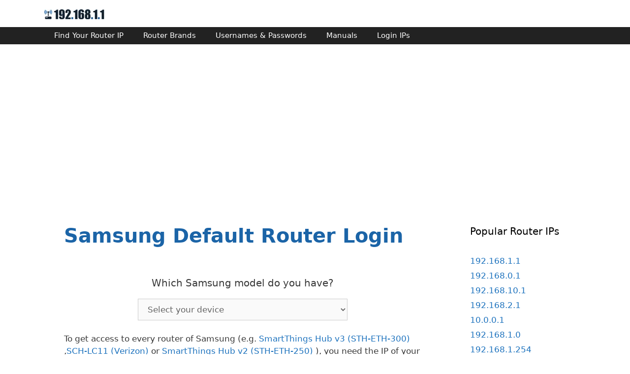

--- FILE ---
content_type: text/html; charset=UTF-8
request_url: https://www.192-168-1-1-ip.co/samsung/routers/1474/
body_size: 11033
content:
<!DOCTYPE html>
<html lang="en-US">
<head>
<meta charset="UTF-8">
<meta http-equiv="X-UA-Compatible" content="IE=edge"/>
<link rel="profile" href="https://gmpg.org/xfn/11">
<style>body{background-color:#efefef;color:#3a3a3a;}
a, a:visited{color:#1e73be;text-decoration:none;}
a:hover, a:focus, a:active{color:#000000;text-decoration:none;}
body .grid-container{max-width:1100px;}
.main-navigation .main-nav ul ul li a{font-size:14px;}
@media(max-width:768px){
.main-title{font-size:30px;}
h1{font-size:30px;}
h2{font-size:25px;}
}
.top-bar{background-color:#636363;color:#ffffff;}
.top-bar a, .top-bar a:visited{color:#ffffff;}
.top-bar a:hover{color:#303030;}
.site-header{background-color:#ffffff;color:#3a3a3a;}
.site-header a, .site-header a:visited{color:#3a3a3a;}
.main-title a, .main-title a:hover, .main-title a:visited{color:#222222;}
.site-description{color:#757575;}
.main-navigation, .main-navigation ul ul{background-color:#222222;}
.main-navigation .main-nav ul li a, .menu-toggle{color:#ffffff;}
.main-navigation .main-nav ul li:hover>a, .main-navigation .main-nav ul li:focus>a, .main-navigation .main-nav ul li.sfHover>a{color:#ffffff;background-color:#3f3f3f;}
button.menu-toggle:hover, button.menu-toggle:focus, .main-navigation .mobile-bar-items a, .main-navigation .mobile-bar-items a:hover, .main-navigation .mobile-bar-items a:focus{color:#ffffff;}
.main-navigation .main-nav ul li[class*="current-menu-"]>a{color:#ffffff;background-color:#3f3f3f;}
.main-navigation .main-nav ul li[class*="current-menu-"]>a:hover,
.main-navigation .main-nav ul li[class*="current-menu-"].sfHover>a{color:#ffffff;background-color:#3f3f3f;}
.navigation-search input[type="search"],
.navigation-search input[type="search"]:active{color:#3f3f3f;background-color:#3f3f3f;}
.navigation-search input[type="search"]:focus{color:#ffffff;background-color:#3f3f3f;}
.main-navigation ul ul{background-color:#3f3f3f;}
.main-navigation .main-nav ul ul li a{color:#ffffff;}
.main-navigation .main-nav ul ul li:hover>a, .main-navigation .main-nav ul ul li:focus>a, .main-navigation .main-nav ul ul li.sfHover>a{color:#ffffff;background-color:#4f4f4f;}
.main-navigation .main-nav ul ul li[class*="current-menu-"]>a{color:#ffffff;background-color:#4f4f4f;}
.main-navigation .main-nav ul ul li[class*="current-menu-"]>a:hover,
.main-navigation .main-nav ul ul li[class*="current-menu-"].sfHover>a{color:#ffffff;background-color:#4f4f4f;}
.separate-containers .inside-article, .separate-containers .comments-area, .separate-containers .page-header, .one-container .container, .separate-containers .paging-navigation, .inside-page-header{background-color:#ffffff;}
.entry-meta{color:#595959;}
.entry-meta a, .entry-meta a:visited{color:#595959;}
.entry-meta a:hover{color:#1e73be;}
.sidebar .widget{background-color:#ffffff;}
.sidebar .widget .widget-title{color:#000000;}
.footer-widgets{background-color:#ffffff;}
.footer-widgets .widget-title{color:#000000;}
.site-info{color:#ffffff;background-color:#222222;}
.site-info a, .site-info a:visited{color:#ffffff;}
.site-info a:hover{color:#606060;}
.footer-bar .widget_nav_menu .current-menu-item a{color:#606060;}
input[type="text"],
input[type="email"],
input[type="url"],
input[type="password"],
input[type="search"],
input[type="tel"],
input[type="number"],
textarea, select{color:#666666;background-color:#fafafa;border-color:#cccccc;}
input[type="text"]:focus,
input[type="email"]:focus,
input[type="url"]:focus,
input[type="password"]:focus,
input[type="search"]:focus,
input[type="tel"]:focus,
input[type="number"]:focus,
textarea:focus, select:focus{color:#666666;background-color:#ffffff;border-color:#bfbfbf;}
button, html input[type="button"],
input[type="reset"],
input[type="submit"],
a.button, a.button:visited{color:#ffffff;background-color:#666666;}
button:hover, html input[type="button"]:hover,
input[type="reset"]:hover,
input[type="submit"]:hover,
a.button:hover, button:focus, html input[type="button"]:focus,
input[type="reset"]:focus,
input[type="submit"]:focus,
a.button:focus{color:#ffffff;background-color:#3f3f3f;}
.generate-back-to-top, .generate-back-to-top:visited{background-color:rgba( 0, 0, 0, 0.4);color:#ffffff;}
.generate-back-to-top:hover, .generate-back-to-top:focus{background-color:rgba( 0, 0, 0, 0.6);color:#ffffff;}
@media(max-width:768px){
.separate-containers .inside-article, .separate-containers .comments-area,
.separate-containers .page-header, .separate-containers .paging-navigation,
.one-container .site-content, .inside-page-header{padding:30px;}
}
.main-navigation ul ul{top:auto;}
.navigation-search, .navigation-search input{height:100%;}
.rtl .menu-item-has-children .dropdown-menu-toggle{padding-left:20px;}
.rtl .main-navigation .main-nav ul li.menu-item-has-children>a{padding-right:20px;}
.one-container .sidebar .widget{padding:0px;}</style>
<title>Samsung routers - Login IPs and default usernames & passwords</title>
<link rel="canonical" href="https://www.192-168-1-1-ip.co/samsung/routers/1474/"/><meta name='robots' content='max-image-preview:large'/>
<style>img:is([sizes="auto" i], [sizes^="auto," i]){contain-intrinsic-size:3000px 1500px}</style>
<link rel="alternate" type="application/rss+xml" title="192.168.1.1 - Wireless Router Configuration &raquo; Feed" href="https://www.192-168-1-1-ip.co/feed/"/>
<link rel="alternate" type="application/rss+xml" title="192.168.1.1 - Wireless Router Configuration &raquo; Comments Feed" href="https://www.192-168-1-1-ip.co/comments/feed/"/>
<link rel="stylesheet" type="text/css" href="//www.192-168-1-1-ip.co/wp-content/cache/wpfc-minified/efegci7b/hrg6x.css" media="all"/>
<style id='classic-theme-styles-inline-css'>.wp-block-button__link{color:#fff;background-color:#32373c;border-radius:9999px;box-shadow:none;text-decoration:none;padding:calc(.667em + 2px) calc(1.333em + 2px);font-size:1.125em}.wp-block-file__button{background:#32373c;color:#fff;text-decoration:none}</style>
<style id='global-styles-inline-css'>:root{--wp--preset--aspect-ratio--square:1;--wp--preset--aspect-ratio--4-3:4/3;--wp--preset--aspect-ratio--3-4:3/4;--wp--preset--aspect-ratio--3-2:3/2;--wp--preset--aspect-ratio--2-3:2/3;--wp--preset--aspect-ratio--16-9:16/9;--wp--preset--aspect-ratio--9-16:9/16;--wp--preset--color--black:#000000;--wp--preset--color--cyan-bluish-gray:#abb8c3;--wp--preset--color--white:#ffffff;--wp--preset--color--pale-pink:#f78da7;--wp--preset--color--vivid-red:#cf2e2e;--wp--preset--color--luminous-vivid-orange:#ff6900;--wp--preset--color--luminous-vivid-amber:#fcb900;--wp--preset--color--light-green-cyan:#7bdcb5;--wp--preset--color--vivid-green-cyan:#00d084;--wp--preset--color--pale-cyan-blue:#8ed1fc;--wp--preset--color--vivid-cyan-blue:#0693e3;--wp--preset--color--vivid-purple:#9b51e0;--wp--preset--gradient--vivid-cyan-blue-to-vivid-purple:linear-gradient(135deg,rgba(6,147,227,1) 0%,rgb(155,81,224) 100%);--wp--preset--gradient--light-green-cyan-to-vivid-green-cyan:linear-gradient(135deg,rgb(122,220,180) 0%,rgb(0,208,130) 100%);--wp--preset--gradient--luminous-vivid-amber-to-luminous-vivid-orange:linear-gradient(135deg,rgba(252,185,0,1) 0%,rgba(255,105,0,1) 100%);--wp--preset--gradient--luminous-vivid-orange-to-vivid-red:linear-gradient(135deg,rgba(255,105,0,1) 0%,rgb(207,46,46) 100%);--wp--preset--gradient--very-light-gray-to-cyan-bluish-gray:linear-gradient(135deg,rgb(238,238,238) 0%,rgb(169,184,195) 100%);--wp--preset--gradient--cool-to-warm-spectrum:linear-gradient(135deg,rgb(74,234,220) 0%,rgb(151,120,209) 20%,rgb(207,42,186) 40%,rgb(238,44,130) 60%,rgb(251,105,98) 80%,rgb(254,248,76) 100%);--wp--preset--gradient--blush-light-purple:linear-gradient(135deg,rgb(255,206,236) 0%,rgb(152,150,240) 100%);--wp--preset--gradient--blush-bordeaux:linear-gradient(135deg,rgb(254,205,165) 0%,rgb(254,45,45) 50%,rgb(107,0,62) 100%);--wp--preset--gradient--luminous-dusk:linear-gradient(135deg,rgb(255,203,112) 0%,rgb(199,81,192) 50%,rgb(65,88,208) 100%);--wp--preset--gradient--pale-ocean:linear-gradient(135deg,rgb(255,245,203) 0%,rgb(182,227,212) 50%,rgb(51,167,181) 100%);--wp--preset--gradient--electric-grass:linear-gradient(135deg,rgb(202,248,128) 0%,rgb(113,206,126) 100%);--wp--preset--gradient--midnight:linear-gradient(135deg,rgb(2,3,129) 0%,rgb(40,116,252) 100%);--wp--preset--font-size--small:13px;--wp--preset--font-size--medium:20px;--wp--preset--font-size--large:36px;--wp--preset--font-size--x-large:42px;--wp--preset--spacing--20:0.44rem;--wp--preset--spacing--30:0.67rem;--wp--preset--spacing--40:1rem;--wp--preset--spacing--50:1.5rem;--wp--preset--spacing--60:2.25rem;--wp--preset--spacing--70:3.38rem;--wp--preset--spacing--80:5.06rem;--wp--preset--shadow--natural:6px 6px 9px rgba(0, 0, 0, 0.2);--wp--preset--shadow--deep:12px 12px 50px rgba(0, 0, 0, 0.4);--wp--preset--shadow--sharp:6px 6px 0px rgba(0, 0, 0, 0.2);--wp--preset--shadow--outlined:6px 6px 0px -3px rgba(255, 255, 255, 1), 6px 6px rgba(0, 0, 0, 1);--wp--preset--shadow--crisp:6px 6px 0px rgba(0, 0, 0, 1);}:where(.is-layout-flex){gap:0.5em;}:where(.is-layout-grid){gap:0.5em;}body .is-layout-flex{display:flex;}.is-layout-flex{flex-wrap:wrap;align-items:center;}.is-layout-flex > :is(*, div){margin:0;}body .is-layout-grid{display:grid;}.is-layout-grid > :is(*, div){margin:0;}:where(.wp-block-columns.is-layout-flex){gap:2em;}:where(.wp-block-columns.is-layout-grid){gap:2em;}:where(.wp-block-post-template.is-layout-flex){gap:1.25em;}:where(.wp-block-post-template.is-layout-grid){gap:1.25em;}.has-black-color{color:var(--wp--preset--color--black) !important;}.has-cyan-bluish-gray-color{color:var(--wp--preset--color--cyan-bluish-gray) !important;}.has-white-color{color:var(--wp--preset--color--white) !important;}.has-pale-pink-color{color:var(--wp--preset--color--pale-pink) !important;}.has-vivid-red-color{color:var(--wp--preset--color--vivid-red) !important;}.has-luminous-vivid-orange-color{color:var(--wp--preset--color--luminous-vivid-orange) !important;}.has-luminous-vivid-amber-color{color:var(--wp--preset--color--luminous-vivid-amber) !important;}.has-light-green-cyan-color{color:var(--wp--preset--color--light-green-cyan) !important;}.has-vivid-green-cyan-color{color:var(--wp--preset--color--vivid-green-cyan) !important;}.has-pale-cyan-blue-color{color:var(--wp--preset--color--pale-cyan-blue) !important;}.has-vivid-cyan-blue-color{color:var(--wp--preset--color--vivid-cyan-blue) !important;}.has-vivid-purple-color{color:var(--wp--preset--color--vivid-purple) !important;}.has-black-background-color{background-color:var(--wp--preset--color--black) !important;}.has-cyan-bluish-gray-background-color{background-color:var(--wp--preset--color--cyan-bluish-gray) !important;}.has-white-background-color{background-color:var(--wp--preset--color--white) !important;}.has-pale-pink-background-color{background-color:var(--wp--preset--color--pale-pink) !important;}.has-vivid-red-background-color{background-color:var(--wp--preset--color--vivid-red) !important;}.has-luminous-vivid-orange-background-color{background-color:var(--wp--preset--color--luminous-vivid-orange) !important;}.has-luminous-vivid-amber-background-color{background-color:var(--wp--preset--color--luminous-vivid-amber) !important;}.has-light-green-cyan-background-color{background-color:var(--wp--preset--color--light-green-cyan) !important;}.has-vivid-green-cyan-background-color{background-color:var(--wp--preset--color--vivid-green-cyan) !important;}.has-pale-cyan-blue-background-color{background-color:var(--wp--preset--color--pale-cyan-blue) !important;}.has-vivid-cyan-blue-background-color{background-color:var(--wp--preset--color--vivid-cyan-blue) !important;}.has-vivid-purple-background-color{background-color:var(--wp--preset--color--vivid-purple) !important;}.has-black-border-color{border-color:var(--wp--preset--color--black) !important;}.has-cyan-bluish-gray-border-color{border-color:var(--wp--preset--color--cyan-bluish-gray) !important;}.has-white-border-color{border-color:var(--wp--preset--color--white) !important;}.has-pale-pink-border-color{border-color:var(--wp--preset--color--pale-pink) !important;}.has-vivid-red-border-color{border-color:var(--wp--preset--color--vivid-red) !important;}.has-luminous-vivid-orange-border-color{border-color:var(--wp--preset--color--luminous-vivid-orange) !important;}.has-luminous-vivid-amber-border-color{border-color:var(--wp--preset--color--luminous-vivid-amber) !important;}.has-light-green-cyan-border-color{border-color:var(--wp--preset--color--light-green-cyan) !important;}.has-vivid-green-cyan-border-color{border-color:var(--wp--preset--color--vivid-green-cyan) !important;}.has-pale-cyan-blue-border-color{border-color:var(--wp--preset--color--pale-cyan-blue) !important;}.has-vivid-cyan-blue-border-color{border-color:var(--wp--preset--color--vivid-cyan-blue) !important;}.has-vivid-purple-border-color{border-color:var(--wp--preset--color--vivid-purple) !important;}.has-vivid-cyan-blue-to-vivid-purple-gradient-background{background:var(--wp--preset--gradient--vivid-cyan-blue-to-vivid-purple) !important;}.has-light-green-cyan-to-vivid-green-cyan-gradient-background{background:var(--wp--preset--gradient--light-green-cyan-to-vivid-green-cyan) !important;}.has-luminous-vivid-amber-to-luminous-vivid-orange-gradient-background{background:var(--wp--preset--gradient--luminous-vivid-amber-to-luminous-vivid-orange) !important;}.has-luminous-vivid-orange-to-vivid-red-gradient-background{background:var(--wp--preset--gradient--luminous-vivid-orange-to-vivid-red) !important;}.has-very-light-gray-to-cyan-bluish-gray-gradient-background{background:var(--wp--preset--gradient--very-light-gray-to-cyan-bluish-gray) !important;}.has-cool-to-warm-spectrum-gradient-background{background:var(--wp--preset--gradient--cool-to-warm-spectrum) !important;}.has-blush-light-purple-gradient-background{background:var(--wp--preset--gradient--blush-light-purple) !important;}.has-blush-bordeaux-gradient-background{background:var(--wp--preset--gradient--blush-bordeaux) !important;}.has-luminous-dusk-gradient-background{background:var(--wp--preset--gradient--luminous-dusk) !important;}.has-pale-ocean-gradient-background{background:var(--wp--preset--gradient--pale-ocean) !important;}.has-electric-grass-gradient-background{background:var(--wp--preset--gradient--electric-grass) !important;}.has-midnight-gradient-background{background:var(--wp--preset--gradient--midnight) !important;}.has-small-font-size{font-size:var(--wp--preset--font-size--small) !important;}.has-medium-font-size{font-size:var(--wp--preset--font-size--medium) !important;}.has-large-font-size{font-size:var(--wp--preset--font-size--large) !important;}.has-x-large-font-size{font-size:var(--wp--preset--font-size--x-large) !important;}:where(.wp-block-post-template.is-layout-flex){gap:1.25em;}:where(.wp-block-post-template.is-layout-grid){gap:1.25em;}:where(.wp-block-columns.is-layout-flex){gap:2em;}:where(.wp-block-columns.is-layout-grid){gap:2em;}:root :where(.wp-block-pullquote){font-size:1.5em;line-height:1.6;}</style>
<link rel="stylesheet" type="text/css" href="//www.192-168-1-1-ip.co/wp-content/cache/wpfc-minified/qlkwqoj1/hrg6x.css" media="all"/>
<style id='generate-style-inline-css'>body{background-color:#ffffff;color:#3a3a3a;}a, a:visited{color:#1e73be;text-decoration:none;}a:hover, a:focus, a:active{color:#000000;text-decoration:none;}body .grid-container{max-width:1100px;}body, button, input, select, textarea{font-family:-apple-system, system-ui, BlinkMacSystemFont, "Segoe UI", Helvetica, Arial, sans-serif, "Apple Color Emoji", "Segoe UI Emoji", "Segoe UI Symbol";}.main-navigation .main-nav ul ul li a{font-size:14px;}@media(max-width:768px){.main-title{font-size:30px;}h1{font-size:30px;}h2{font-size:25px;}}.top-bar{background-color:#636363;color:#ffffff;}.top-bar a,.top-bar a:visited{color:#ffffff;}.top-bar a:hover{color:#303030;}.site-header{background-color:#ffffff;color:#3a3a3a;}.site-header a,.site-header a:visited{color:#3a3a3a;}.main-title a,.main-title a:hover,.main-title a:visited{color:#222222;}.site-description{color:#757575;}.main-navigation,.main-navigation ul ul{background-color:#222222;}.main-navigation .main-nav ul li a,.menu-toggle{color:#ffffff;}.main-navigation .main-nav ul li:hover > a,.main-navigation .main-nav ul li:focus > a, .main-navigation .main-nav ul li.sfHover > a{color:#ffffff;background-color:#3f3f3f;}button.menu-toggle:hover,button.menu-toggle:focus,.main-navigation .mobile-bar-items a,.main-navigation .mobile-bar-items a:hover,.main-navigation .mobile-bar-items a:focus{color:#ffffff;}.main-navigation .main-nav ul li[class*="current-menu-"] > a{color:#ffffff;background-color:#3f3f3f;}.main-navigation .main-nav ul li[class*="current-menu-"] > a:hover,.main-navigation .main-nav ul li[class*="current-menu-"].sfHover > a{color:#ffffff;background-color:#3f3f3f;}.navigation-search input[type="search"],.navigation-search input[type="search"]:active{color:#3f3f3f;background-color:#3f3f3f;}.navigation-search input[type="search"]:focus{color:#ffffff;background-color:#3f3f3f;}.main-navigation ul ul{background-color:#3f3f3f;}.main-navigation .main-nav ul ul li a{color:#ffffff;}.main-navigation .main-nav ul ul li:hover > a,.main-navigation .main-nav ul ul li:focus > a,.main-navigation .main-nav ul ul li.sfHover > a{color:#ffffff;background-color:#4f4f4f;}.main-navigation .main-nav ul ul li[class*="current-menu-"] > a{color:#ffffff;background-color:#4f4f4f;}.main-navigation .main-nav ul ul li[class*="current-menu-"] > a:hover,.main-navigation .main-nav ul ul li[class*="current-menu-"].sfHover > a{color:#ffffff;background-color:#4f4f4f;}.separate-containers .inside-article, .separate-containers .comments-area, .separate-containers .page-header, .one-container .container, .separate-containers .paging-navigation, .inside-page-header{background-color:#ffffff;}.entry-meta{color:#595959;}.entry-meta a,.entry-meta a:visited{color:#595959;}.entry-meta a:hover{color:#1e73be;}.sidebar .widget{background-color:#ffffff;}.sidebar .widget .widget-title{color:#000000;}.footer-widgets{background-color:#ffffff;}.footer-widgets .widget-title{color:#000000;}.site-info{color:#ffffff;background-color:#222222;}.site-info a,.site-info a:visited{color:#ffffff;}.site-info a:hover{color:#606060;}.footer-bar .widget_nav_menu .current-menu-item a{color:#606060;}input[type="text"],input[type="email"],input[type="url"],input[type="password"],input[type="search"],input[type="tel"],input[type="number"],textarea,select{color:#666666;background-color:#fafafa;border-color:#cccccc;}input[type="text"]:focus,input[type="email"]:focus,input[type="url"]:focus,input[type="password"]:focus,input[type="search"]:focus,input[type="tel"]:focus,input[type="number"]:focus,textarea:focus,select:focus{color:#666666;background-color:#ffffff;border-color:#bfbfbf;}button,html input[type="button"],input[type="reset"],input[type="submit"],a.button,a.button:visited{color:#ffffff;background-color:#666666;}button:hover,html input[type="button"]:hover,input[type="reset"]:hover,input[type="submit"]:hover,a.button:hover,button:focus,html input[type="button"]:focus,input[type="reset"]:focus,input[type="submit"]:focus,a.button:focus{color:#ffffff;background-color:#3f3f3f;}.generate-back-to-top,.generate-back-to-top:visited{background-color:rgba( 0,0,0,0.4 );color:#ffffff;}.generate-back-to-top:hover,.generate-back-to-top:focus{background-color:rgba( 0,0,0,0.6 );color:#ffffff;}@media(max-width:768px){.separate-containers .inside-article, .separate-containers .comments-area, .separate-containers .page-header, .separate-containers .paging-navigation, .one-container .site-content, .inside-page-header{padding:30px;}}.main-navigation ul ul{top:auto;}.navigation-search, .navigation-search input{height:100%;}.rtl .menu-item-has-children .dropdown-menu-toggle{padding-left:20px;}.rtl .main-navigation .main-nav ul li.menu-item-has-children > a{padding-right:20px;}.one-container .sidebar .widget{padding:0px;}</style>
<link rel="stylesheet" type="text/css" href="//www.192-168-1-1-ip.co/wp-content/cache/wpfc-minified/e4adctwp/hrg6x.css" media="all"/>
<link rel="https://api.w.org/" href="https://www.192-168-1-1-ip.co/wp-json/"/><link rel="EditURI" type="application/rsd+xml" title="RSD" href="https://www.192-168-1-1-ip.co/xmlrpc.php?rsd"/>
<meta name="generator" content="WordPress 6.7.1"/>
<meta name="viewport" content="width=device-width, initial-scale=1"><link rel="icon" href="https://www.192-168-1-1-ip.co/wp-content/uploads/2018/11/favicon-img-150x150.png" sizes="32x32"/>
<link rel="icon" href="https://www.192-168-1-1-ip.co/wp-content/uploads/2018/11/favicon-img.png" sizes="192x192"/>
<link rel="apple-touch-icon" href="https://www.192-168-1-1-ip.co/wp-content/uploads/2018/11/favicon-img.png"/>
<meta name="msapplication-TileImage" content="https://www.192-168-1-1-ip.co/wp-content/uploads/2018/11/favicon-img.png"/>
<style id="wp-custom-css">#adresp{min-height:266px;}
@media screen and (min-width:40em){
#adresp{min-height:200px;}
} 
.text-main-header{color:#1b64a7;font-weight:bold;}
.login-button{border:1px solid #1b64a7;border-radius:4px;color:#fff;background-color:#1b64a7;padding:4px;font-size:0.8rem;margin-left:5px;}
.auto-detect{border:1px solid #fefefe;color:#333333;padding:5px;border-radius:3px;-moz-border-radius:3px;-webkit-border-radius:3px;}
.entry-title{font-weight:bold;color:#1b64a7;}
code{background-color:lightgray;}
.letter-container{width:100%;clear:both;padding-bottom:20px;}
.letter_abc{font-weight:bold;font-size:1.2rem;}
.letterheader{font-weight:bold;font-size:1.5rem;color:#000;text-align:center;margin:1rem;}
#toc_container{background:#f9f9f9 none repeat scroll 0 0;border:1px solid #aaa;display:table;font-size:95%;margin-bottom:1em;padding:20px;width:auto;}
#toc_container ul{margin-left:0rem;list-style:decimal;}#toc_container ul ul{margin-left:1rem;}
.toc_title{font-weight:700;text-align:center;}
#toc_container li, #toc_container ul, #toc_container ul li{margin-left:0.5rem;}
@media only screen and (min-width: 600px) {
.brand{width:50%;float:left;}
}
@media only screen and (max-width: 600px) {
.brand{width:100%;}
}
#navSearch{background-color:transparent;border:none;color:#ff9900;cursor:pointer;font-size:110%;margin:0;padding:4px 0 0;width:100%;text-shadow:0px 0px 5px #000000;}
#navSearch{margin:20px auto 0;padding:0;position:relative;text-align:center;width:330px;z-index:999;}
#navSearch .gsc-search-button input{color:#ff9900;}
#navSearch .gsc-control-cse{background-color:transparent!important;border:none!important;padding:0;}
#navSearch table,td,th,tr{border:0;margin:0 0 0;}
a.ip{line-height:1.9rem;}</style>
<link href="//ad.doubleclick.net" rel="dns-prefetch">
<link href="//pagead2.googlesyndication.com" rel="dns-prefetch">
<link href="//googleads.g.doubleclick.net" rel="dns-prefetch">
<link href="//tpc.googlesyndication.com" rel="dns-prefetch">
<link href="//adservice.google.com" rel="dns-prefetch">
<link href="//secureads.g.doubleclick.net" rel="dns-prefetch">
<link href="//www.googletagservices.com" rel="dns-prefetch">
<script async src="//pagead2.googlesyndication.com/pagead/js/adsbygoogle.js"></script>
<script>(adsbygoogle=window.adsbygoogle||[]).push({
google_ad_client: "ca-pub-4830098952961403",
enable_page_level_ads: true
});</script>
</head>
<body itemtype='https://schema.org/WebPage' itemscope='itemscope' class="wp-custom-logo right-sidebar nav-below-header fluid-header separate-containers active-footer-widgets-0 nav-aligned-left header-aligned-left dropdown-hover">
<a class="screen-reader-text skip-link" href="#content" title="Skip to content">Skip to content</a>		<header itemtype="https://schema.org/WPHeader" itemscope="itemscope" id="masthead" class="site-header">
<div class="inside-header grid-container grid-parent">
<div class="site-branding"></div><div class="site-logo"> <a href="https://www.192-168-1-1-ip.co/" title="192.168.1.1 &#8211; Wireless Router Configuration" rel="home"> <img class="header-image" alt="192.168.1.1 &#8211; Wireless Router Configuration" src="https://www.192-168-1-1-ip.co/wp-content/uploads/2020/05/logo-1.jpg" title="192.168.1.1 &#8211; Wireless Router Configuration"/> </a></div></div></header>
<nav itemtype="https://schema.org/SiteNavigationElement" itemscope="itemscope" id="site-navigation" class="main-navigation">
<div class="inside-navigation grid-container grid-parent">
<button class="menu-toggle" aria-controls="primary-menu" aria-expanded="false">
<span class="mobile-menu">Menu</span>
</button>
<div id="primary-menu" class="main-nav"><ul id="menu-navigation" class="menu sf-menu"><li id="menu-item-166" class="menu-item menu-item-type-custom menu-item-object-custom menu-item-166"><a href="/find-router-ip/">Find Your Router IP</a></li> <li id="menu-item-149" class="menu-item menu-item-type-post_type menu-item-object-page menu-item-149"><a href="https://www.192-168-1-1-ip.co/router-companies-list/">Router Brands</a></li> <li id="menu-item-151" class="menu-item menu-item-type-custom menu-item-object-custom menu-item-151"><a href="/default-usernames-passwords/">Usernames &#038; Passwords</a></li> <li id="menu-item-152" class="menu-item menu-item-type-custom menu-item-object-custom menu-item-152"><a href="/router-manuals/">Manuals</a></li> <li id="menu-item-210" class="menu-item menu-item-type-custom menu-item-object-custom menu-item-210"><a href="/default-router-login-ips/">Login IPs</a></li> </ul></div></div></div></nav>
<div id="page" class="hfeed site grid-container container grid-parent">
<div id="content" class="site-content">
<br>
<div id="adresp">
<script async src="//pagead2.googlesyndication.com/pagead/js/adsbygoogle.js"></script>
<ins class="adsbygoogle"
style="display:block"
data-ad-client="ca-pub-4830098952961403"
data-ad-slot="3111700848"
data-ad-format="auto"
data-full-width-responsive="true"></ins>
<script>(adsbygoogle=window.adsbygoogle||[]).push({});</script></div><div id="primary" class="content-area grid-parent mobile-grid-100 grid-75 tablet-grid-75">
<main id="main" class="site-main">
<article id="post-135" class="post-135 page type-page status-publish" itemtype='https://schema.org/CreativeWork' itemscope='itemscope'>
<div class="inside-article">
<header class="entry-header">
<h1 class="entry-title" itemprop="headline">Samsung Default Router Login</h1>
</header>
<div class="entry-content" itemprop="text">
<p style="text-align:center;">
<h3 style="text-align:center;">Which Samsung model do you have?</h3>
<div clear="both"></div><div style="text-align:center;"> <select id="selectbox" name="" onchange="javascript:location.href = this.value;"> echo '<option value="" selected>Select your device</option>'; <option value="https://www.192-168-1-1-ip.co/router/samsung/AHT-E300 Multi/17340/">AHT-E300 Multi</option><option value="https://www.192-168-1-1-ip.co/router/samsung/ARTIK? 1020/24880/">ARTIK? 1020</option><option value="https://www.192-168-1-1-ip.co/router/samsung/ARTIK? 5/24881/">ARTIK? 5</option><option value="https://www.192-168-1-1-ip.co/router/samsung/ARTIK? 710/24882/">ARTIK? 710</option><option value="https://www.192-168-1-1-ip.co/router/samsung/CLP-325W/17341/">CLP-325W</option><option value="https://www.192-168-1-1-ip.co/router/samsung/CLX-3300/17342/">CLX-3300</option><option value="https://www.192-168-1-1-ip.co/router/samsung/CLX-4195FW/17343/">CLX-4195FW</option><option value="https://www.192-168-1-1-ip.co/router/samsung/Connect Home/7696/">Connect Home</option><option value="https://www.192-168-1-1-ip.co/router/samsung/Connect Home Pro/7695/">Connect Home Pro</option><option value="https://www.192-168-1-1-ip.co/router/samsung/CY-SWR1100/4131/">CY-SWR1100</option><option value="https://www.192-168-1-1-ip.co/router/samsung/CY-SWR1100/21245/">CY-SWR1100</option><option value="https://www.192-168-1-1-ip.co/router/samsung/E700/17344/">E700</option><option value="https://www.192-168-1-1-ip.co/router/samsung/ET-WV520/2251/">ET-WV520</option><option value="https://www.192-168-1-1-ip.co/router/samsung/ET-WV520/21244/">ET-WV520</option><option value="https://www.192-168-1-1-ip.co/router/samsung/ET-WV530/21243/">ET-WV530</option><option value="https://www.192-168-1-1-ip.co/router/samsung/ET-WV530/2252/">ET-WV530</option><option value="https://www.192-168-1-1-ip.co/router/samsung/G2512 PASSWORD/17345/">G2512 PASSWORD</option><option value="https://www.192-168-1-1-ip.co/router/samsung/Galaxy Grand 2/17346/">Galaxy Grand 2</option><option value="https://www.192-168-1-1-ip.co/router/samsung/Galaxy Mega 6.3/17347/">Galaxy Mega 6.3</option><option value="https://www.192-168-1-1-ip.co/router/samsung/Galaxy Note 3/17348/">Galaxy Note 3</option><option value="https://www.192-168-1-1-ip.co/router/samsung/Galaxy S4/17349/">Galaxy S4</option><option value="https://www.192-168-1-1-ip.co/router/samsung/Galaxy S4 Duos/17350/">Galaxy S4 Duos</option><option value="https://www.192-168-1-1-ip.co/router/samsung/Galaxy S6/17351/">Galaxy S6</option><option value="https://www.192-168-1-1-ip.co/router/samsung/Galaxy S7/17352/">Galaxy S7</option><option value="https://www.192-168-1-1-ip.co/router/samsung/GT-I6410/17353/">GT-I6410</option><option value="https://www.192-168-1-1-ip.co/router/samsung/GT-S7898/17354/">GT-S7898</option><option value="https://www.192-168-1-1-ip.co/router/samsung/Integrated Management System DMS/17355/">Integrated Management System DMS</option><option value="https://www.192-168-1-1-ip.co/router/samsung/Integrated Management System S-NET mini/17356/">Integrated Management System S-NET mini</option><option value="https://www.192-168-1-1-ip.co/router/samsung/MAGICLAN SWL-3500RG/17357/">MAGICLAN SWL-3500RG</option><option value="https://www.192-168-1-1-ip.co/router/samsung/MiFi-2200/10051/">MiFi-2200</option><option value="https://www.192-168-1-1-ip.co/router/samsung/MODEM ROUTER/17358/">MODEM ROUTER</option><option value="https://www.192-168-1-1-ip.co/router/samsung/N620/17359/">N620</option><option value="https://www.192-168-1-1-ip.co/router/samsung/Printers/17360/">Printers</option><option value="https://www.192-168-1-1-ip.co/router/samsung/SCH-LC11/10050/">SCH-LC11</option><option value="https://www.192-168-1-1-ip.co/router/samsung/SCH-LC11 (Verizon)/21242/">SCH-LC11 (Verizon)</option><option value="https://www.192-168-1-1-ip.co/router/samsung/SCH-LC11 (Verizon)/1219/">SCH-LC11 (Verizon)</option><option value="https://www.192-168-1-1-ip.co/router/samsung/SCL22/17361/">SCL22</option><option value="https://www.192-168-1-1-ip.co/router/samsung/SCX-4726/17362/">SCX-4726</option><option value="https://www.192-168-1-1-ip.co/router/samsung/SEA-W01ACN/17363/">SEA-W01ACN</option><option value="https://www.192-168-1-1-ip.co/router/samsung/SEW-2001M/17364/">SEW-2001M</option><option value="https://www.192-168-1-1-ip.co/router/samsung/SGH E700/17365/">SGH E700</option><option value="https://www.192-168-1-1-ip.co/router/samsung/SGH-A927/17366/">SGH-A927</option><option value="https://www.192-168-1-1-ip.co/router/samsung/SM-G3588V/17367/">SM-G3588V</option><option value="https://www.192-168-1-1-ip.co/router/samsung/SM-G900I/17368/">SM-G900I</option><option value="https://www.192-168-1-1-ip.co/router/samsung/SM-P600/17369/">SM-P600</option><option value="https://www.192-168-1-1-ip.co/router/samsung/SmartThings Hub v2 (STH-ETH-250)/21239/">SmartThings Hub v2 (STH-ETH-250)</option><option value="https://www.192-168-1-1-ip.co/router/samsung/SmartThings Hub v2 (STH-ETH-250)/1319/">SmartThings Hub v2 (STH-ETH-250)</option><option value="https://www.192-168-1-1-ip.co/router/samsung/SmartThings Hub v3 (STH-ETH-300)/21238/">SmartThings Hub v3 (STH-ETH-300)</option><option value="https://www.192-168-1-1-ip.co/router/samsung/SmartThings Hub v3 (STH-ETH-300)/1051/">SmartThings Hub v3 (STH-ETH-300)</option><option value="https://www.192-168-1-1-ip.co/router/samsung/SMT-67400-XEN/10049/">SMT-67400-XEN</option><option value="https://www.192-168-1-1-ip.co/router/samsung/SMT-G7400/10048/">SMT-G7400</option><option value="https://www.192-168-1-1-ip.co/router/samsung/SMT-R2000/2241/">SMT-R2000</option><option value="https://www.192-168-1-1-ip.co/router/samsung/SMT-R2000/21241/">SMT-R2000</option><option value="https://www.192-168-1-1-ip.co/router/samsung/SPH-L520/17370/">SPH-L520</option><option value="https://www.192-168-1-1-ip.co/router/samsung/SWL-2100E/17371/">SWL-2100E</option><option value="https://www.192-168-1-1-ip.co/router/samsung/SWL-2100P/17372/">SWL-2100P</option><option value="https://www.192-168-1-1-ip.co/router/samsung/SWL-2100U/17373/">SWL-2100U</option><option value="https://www.192-168-1-1-ip.co/router/samsung/SWL-2200C/17374/">SWL-2200C</option><option value="https://www.192-168-1-1-ip.co/router/samsung/SWL-2200P/17375/">SWL-2200P</option><option value="https://www.192-168-1-1-ip.co/router/samsung/SWL-2200U/17376/">SWL-2200U</option><option value="https://www.192-168-1-1-ip.co/router/samsung/SWL-2210M/17377/">SWL-2210M</option><option value="https://www.192-168-1-1-ip.co/router/samsung/SWL-2210P/17378/">SWL-2210P</option><option value="https://www.192-168-1-1-ip.co/router/samsung/SWL-2250U/17379/">SWL-2250U</option><option value="https://www.192-168-1-1-ip.co/router/samsung/SWL-2300M/17380/">SWL-2300M</option><option value="https://www.192-168-1-1-ip.co/router/samsung/SWL-2300N/17381/">SWL-2300N</option><option value="https://www.192-168-1-1-ip.co/router/samsung/SWL-2300P/17382/">SWL-2300P</option><option value="https://www.192-168-1-1-ip.co/router/samsung/SWL-2300U/17383/">SWL-2300U</option><option value="https://www.192-168-1-1-ip.co/router/samsung/SWL-2600C/17384/">SWL-2600C</option><option value="https://www.192-168-1-1-ip.co/router/samsung/SWL-2610U/17385/">SWL-2610U</option><option value="https://www.192-168-1-1-ip.co/router/samsung/SWL-2700M/17386/">SWL-2700M</option><option value="https://www.192-168-1-1-ip.co/router/samsung/SWL-2920U/17387/">SWL-2920U</option><option value="https://www.192-168-1-1-ip.co/router/samsung/SWL-3000AP/2512/">SWL-3000AP</option><option value="https://www.192-168-1-1-ip.co/router/samsung/SWL-3000AP/21240/">SWL-3000AP</option><option value="https://www.192-168-1-1-ip.co/router/samsung/SWL-3500RG 2.15/17388/">SWL-3500RG 2.15</option><option value="https://www.192-168-1-1-ip.co/router/samsung/SWL-5300M/17389/">SWL-5300M</option><option value="https://www.192-168-1-1-ip.co/router/samsung/Ubigate iBG1000/2719/">Ubigate iBG1000</option><option value="https://www.192-168-1-1-ip.co/router/samsung/Ubigate iBG1000/21237/">Ubigate iBG1000</option><option value="https://www.192-168-1-1-ip.co/router/samsung/unk./17390/">unk.</option><option value="https://www.192-168-1-1-ip.co/router/samsung/WCH730B/17391/">WCH730B</option><option value="https://www.192-168-1-1-ip.co/router/samsung/WDF710Q/17392/">WDF710Q</option><option value="https://www.192-168-1-1-ip.co/router/samsung/WEA524i/17393/">WEA524i</option><option value="https://www.192-168-1-1-ip.co/router/samsung/WIDT10B/17394/">WIDT10B</option><option value="https://www.192-168-1-1-ip.co/router/samsung/WIDT20R/17395/">WIDT20R</option><option value="https://www.192-168-1-1-ip.co/router/samsung/WIDT30Q/17396/">WIDT30Q</option><option value="https://www.192-168-1-1-ip.co/router/samsung/WIS09ABGN/17397/">WIS09ABGN</option><option value="https://www.192-168-1-1-ip.co/router/samsung/WIS09ABGN2/17398/">WIS09ABGN2</option><option value="https://www.192-168-1-1-ip.co/router/samsung/WIS10ABGN/17399/">WIS10ABGN</option><option value="https://www.192-168-1-1-ip.co/router/samsung/WIS12ABGNX/17400/">WIS12ABGNX</option></select></div></p>
<p>
To get access to every router of Samsung (e.g. <a href="/router/samsung/smartthings-hub-v3-sth-eth-300/1051/" target="_self">SmartThings Hub v3 (STH-ETH-300)</a> ,<a href="/router/samsung/sch-lc11-verizon/1219/" target="_self">SCH-LC11 (Verizon)</a>  or <a href="/router/samsung/smartthings-hub-v2-sth-eth-250/1319/" target="_self">SmartThings Hub v2 (STH-ETH-250)</a> ), you need the IP of your router, the username and router password. 
You can find these information in Samsung router manuals. But if you do not have the manual for your router or you do not want to read the whole manual to find the default login information then you can use the quick guide below.
</p>
<p style="text-align:center;">
<img src="/images/1051.png">
</p>
<h3 class="text-main-header">Samsung Router Login Guide</h3>
<p>
<ul style="list-style-type: decimal;">
<li>Open your internet browser (e.g. Chrome, Firefox, Opera or Internet Explorer)</li>
<li>Type <b>192.168.1.1</b> (the <a href="#most_common_ips">most common IP for Samsung routers</a>) in the address bar of your web browser to access the router's web-based user interface. </li>
<li>You should see 2 text fields where you can enter a username and a password. </li>
<li>The default username for your Samsung router is <b>admin</b>.<br>The default password is <b>sec00000</b>.</li>
</li>
<li>Enter the username & password, hit "Enter" and now you should see the control panel of your router.</li>
</ul>
<h3 class="text-main-header">If above login credentials doesn't work then try this method</h3>
<p>
If these steps doesn't work for you and you still can't login to your router then there's another method. You know the model name/ID of your <a href="https://www.192-168-0-1login.org/cisco-routers/1474/" target="_blank">Samsung router</a>? Great! 
Just select your device from the box below and you will be redirected to our guide especially for your device that includes a user manual.
</p>
<p style="text-align:center;">
<h3 style="text-align:center;">Which model do you have?</h3>
<div clear="both"></div><div style="text-align:center;"> <select id="selectbox" name="" onchange="javascript:location.href = this.value;"> echo '<option value="" selected>Select your device</option>'; <option value="https://www.192-168-1-1-ip.co/router/samsung/AHT-E300 Multi/17340/">AHT-E300 Multi</option><option value="https://www.192-168-1-1-ip.co/router/samsung/ARTIK? 1020/24880/">ARTIK? 1020</option><option value="https://www.192-168-1-1-ip.co/router/samsung/ARTIK? 5/24881/">ARTIK? 5</option><option value="https://www.192-168-1-1-ip.co/router/samsung/ARTIK? 710/24882/">ARTIK? 710</option><option value="https://www.192-168-1-1-ip.co/router/samsung/CLP-325W/17341/">CLP-325W</option><option value="https://www.192-168-1-1-ip.co/router/samsung/CLX-3300/17342/">CLX-3300</option><option value="https://www.192-168-1-1-ip.co/router/samsung/CLX-4195FW/17343/">CLX-4195FW</option><option value="https://www.192-168-1-1-ip.co/router/samsung/Connect Home/7696/">Connect Home</option><option value="https://www.192-168-1-1-ip.co/router/samsung/Connect Home Pro/7695/">Connect Home Pro</option><option value="https://www.192-168-1-1-ip.co/router/samsung/CY-SWR1100/4131/">CY-SWR1100</option><option value="https://www.192-168-1-1-ip.co/router/samsung/CY-SWR1100/21245/">CY-SWR1100</option><option value="https://www.192-168-1-1-ip.co/router/samsung/E700/17344/">E700</option><option value="https://www.192-168-1-1-ip.co/router/samsung/ET-WV520/2251/">ET-WV520</option><option value="https://www.192-168-1-1-ip.co/router/samsung/ET-WV520/21244/">ET-WV520</option><option value="https://www.192-168-1-1-ip.co/router/samsung/ET-WV530/21243/">ET-WV530</option><option value="https://www.192-168-1-1-ip.co/router/samsung/ET-WV530/2252/">ET-WV530</option><option value="https://www.192-168-1-1-ip.co/router/samsung/G2512 PASSWORD/17345/">G2512 PASSWORD</option><option value="https://www.192-168-1-1-ip.co/router/samsung/Galaxy Grand 2/17346/">Galaxy Grand 2</option><option value="https://www.192-168-1-1-ip.co/router/samsung/Galaxy Mega 6.3/17347/">Galaxy Mega 6.3</option><option value="https://www.192-168-1-1-ip.co/router/samsung/Galaxy Note 3/17348/">Galaxy Note 3</option><option value="https://www.192-168-1-1-ip.co/router/samsung/Galaxy S4/17349/">Galaxy S4</option><option value="https://www.192-168-1-1-ip.co/router/samsung/Galaxy S4 Duos/17350/">Galaxy S4 Duos</option><option value="https://www.192-168-1-1-ip.co/router/samsung/Galaxy S6/17351/">Galaxy S6</option><option value="https://www.192-168-1-1-ip.co/router/samsung/Galaxy S7/17352/">Galaxy S7</option><option value="https://www.192-168-1-1-ip.co/router/samsung/GT-I6410/17353/">GT-I6410</option><option value="https://www.192-168-1-1-ip.co/router/samsung/GT-S7898/17354/">GT-S7898</option><option value="https://www.192-168-1-1-ip.co/router/samsung/Integrated Management System DMS/17355/">Integrated Management System DMS</option><option value="https://www.192-168-1-1-ip.co/router/samsung/Integrated Management System S-NET mini/17356/">Integrated Management System S-NET mini</option><option value="https://www.192-168-1-1-ip.co/router/samsung/MAGICLAN SWL-3500RG/17357/">MAGICLAN SWL-3500RG</option><option value="https://www.192-168-1-1-ip.co/router/samsung/MiFi-2200/10051/">MiFi-2200</option><option value="https://www.192-168-1-1-ip.co/router/samsung/MODEM ROUTER/17358/">MODEM ROUTER</option><option value="https://www.192-168-1-1-ip.co/router/samsung/N620/17359/">N620</option><option value="https://www.192-168-1-1-ip.co/router/samsung/Printers/17360/">Printers</option><option value="https://www.192-168-1-1-ip.co/router/samsung/SCH-LC11/10050/">SCH-LC11</option><option value="https://www.192-168-1-1-ip.co/router/samsung/SCH-LC11 (Verizon)/21242/">SCH-LC11 (Verizon)</option><option value="https://www.192-168-1-1-ip.co/router/samsung/SCH-LC11 (Verizon)/1219/">SCH-LC11 (Verizon)</option><option value="https://www.192-168-1-1-ip.co/router/samsung/SCL22/17361/">SCL22</option><option value="https://www.192-168-1-1-ip.co/router/samsung/SCX-4726/17362/">SCX-4726</option><option value="https://www.192-168-1-1-ip.co/router/samsung/SEA-W01ACN/17363/">SEA-W01ACN</option><option value="https://www.192-168-1-1-ip.co/router/samsung/SEW-2001M/17364/">SEW-2001M</option><option value="https://www.192-168-1-1-ip.co/router/samsung/SGH E700/17365/">SGH E700</option><option value="https://www.192-168-1-1-ip.co/router/samsung/SGH-A927/17366/">SGH-A927</option><option value="https://www.192-168-1-1-ip.co/router/samsung/SM-G3588V/17367/">SM-G3588V</option><option value="https://www.192-168-1-1-ip.co/router/samsung/SM-G900I/17368/">SM-G900I</option><option value="https://www.192-168-1-1-ip.co/router/samsung/SM-P600/17369/">SM-P600</option><option value="https://www.192-168-1-1-ip.co/router/samsung/SmartThings Hub v2 (STH-ETH-250)/21239/">SmartThings Hub v2 (STH-ETH-250)</option><option value="https://www.192-168-1-1-ip.co/router/samsung/SmartThings Hub v2 (STH-ETH-250)/1319/">SmartThings Hub v2 (STH-ETH-250)</option><option value="https://www.192-168-1-1-ip.co/router/samsung/SmartThings Hub v3 (STH-ETH-300)/21238/">SmartThings Hub v3 (STH-ETH-300)</option><option value="https://www.192-168-1-1-ip.co/router/samsung/SmartThings Hub v3 (STH-ETH-300)/1051/">SmartThings Hub v3 (STH-ETH-300)</option><option value="https://www.192-168-1-1-ip.co/router/samsung/SMT-67400-XEN/10049/">SMT-67400-XEN</option><option value="https://www.192-168-1-1-ip.co/router/samsung/SMT-G7400/10048/">SMT-G7400</option><option value="https://www.192-168-1-1-ip.co/router/samsung/SMT-R2000/2241/">SMT-R2000</option><option value="https://www.192-168-1-1-ip.co/router/samsung/SMT-R2000/21241/">SMT-R2000</option><option value="https://www.192-168-1-1-ip.co/router/samsung/SPH-L520/17370/">SPH-L520</option><option value="https://www.192-168-1-1-ip.co/router/samsung/SWL-2100E/17371/">SWL-2100E</option><option value="https://www.192-168-1-1-ip.co/router/samsung/SWL-2100P/17372/">SWL-2100P</option><option value="https://www.192-168-1-1-ip.co/router/samsung/SWL-2100U/17373/">SWL-2100U</option><option value="https://www.192-168-1-1-ip.co/router/samsung/SWL-2200C/17374/">SWL-2200C</option><option value="https://www.192-168-1-1-ip.co/router/samsung/SWL-2200P/17375/">SWL-2200P</option><option value="https://www.192-168-1-1-ip.co/router/samsung/SWL-2200U/17376/">SWL-2200U</option><option value="https://www.192-168-1-1-ip.co/router/samsung/SWL-2210M/17377/">SWL-2210M</option><option value="https://www.192-168-1-1-ip.co/router/samsung/SWL-2210P/17378/">SWL-2210P</option><option value="https://www.192-168-1-1-ip.co/router/samsung/SWL-2250U/17379/">SWL-2250U</option><option value="https://www.192-168-1-1-ip.co/router/samsung/SWL-2300M/17380/">SWL-2300M</option><option value="https://www.192-168-1-1-ip.co/router/samsung/SWL-2300N/17381/">SWL-2300N</option><option value="https://www.192-168-1-1-ip.co/router/samsung/SWL-2300P/17382/">SWL-2300P</option><option value="https://www.192-168-1-1-ip.co/router/samsung/SWL-2300U/17383/">SWL-2300U</option><option value="https://www.192-168-1-1-ip.co/router/samsung/SWL-2600C/17384/">SWL-2600C</option><option value="https://www.192-168-1-1-ip.co/router/samsung/SWL-2610U/17385/">SWL-2610U</option><option value="https://www.192-168-1-1-ip.co/router/samsung/SWL-2700M/17386/">SWL-2700M</option><option value="https://www.192-168-1-1-ip.co/router/samsung/SWL-2920U/17387/">SWL-2920U</option><option value="https://www.192-168-1-1-ip.co/router/samsung/SWL-3000AP/2512/">SWL-3000AP</option><option value="https://www.192-168-1-1-ip.co/router/samsung/SWL-3000AP/21240/">SWL-3000AP</option><option value="https://www.192-168-1-1-ip.co/router/samsung/SWL-3500RG 2.15/17388/">SWL-3500RG 2.15</option><option value="https://www.192-168-1-1-ip.co/router/samsung/SWL-5300M/17389/">SWL-5300M</option><option value="https://www.192-168-1-1-ip.co/router/samsung/Ubigate iBG1000/2719/">Ubigate iBG1000</option><option value="https://www.192-168-1-1-ip.co/router/samsung/Ubigate iBG1000/21237/">Ubigate iBG1000</option><option value="https://www.192-168-1-1-ip.co/router/samsung/unk./17390/">unk.</option><option value="https://www.192-168-1-1-ip.co/router/samsung/WCH730B/17391/">WCH730B</option><option value="https://www.192-168-1-1-ip.co/router/samsung/WDF710Q/17392/">WDF710Q</option><option value="https://www.192-168-1-1-ip.co/router/samsung/WEA524i/17393/">WEA524i</option><option value="https://www.192-168-1-1-ip.co/router/samsung/WIDT10B/17394/">WIDT10B</option><option value="https://www.192-168-1-1-ip.co/router/samsung/WIDT20R/17395/">WIDT20R</option><option value="https://www.192-168-1-1-ip.co/router/samsung/WIDT30Q/17396/">WIDT30Q</option><option value="https://www.192-168-1-1-ip.co/router/samsung/WIS09ABGN/17397/">WIS09ABGN</option><option value="https://www.192-168-1-1-ip.co/router/samsung/WIS09ABGN2/17398/">WIS09ABGN2</option><option value="https://www.192-168-1-1-ip.co/router/samsung/WIS10ABGN/17399/">WIS10ABGN</option><option value="https://www.192-168-1-1-ip.co/router/samsung/WIS12ABGNX/17400/">WIS12ABGNX</option></select></div></p>
</p>
<p>
Try different ID/password combinations that are widely used by Samsung that you'll find below.
</p>
<h3 class="text-main-header">Default username & password combinations for Samsung routers</h3>
<p>
In the list below you will see the most popular <b>default username and password</b> combinations used by Samsung. 
Sometimes the username and password doesn't work that we mentioned in the top of this guide. Then you can try these username/password combinations below to get access to your wireless router.
</p>
<p>
<table>
<thead style="background-color:#1e73be;color:#fff;">
<tr>
<td>#</td>
<td>Username</td>
<td>Password</td>
</tr>
</thead>
<tbody>
<tr><td>1</td><td>admin</td><td>sec00000</td></tr><tr><td>2</td><td>admin</td><td>admin</td></tr><tr><td>3</td><td>root</td><td>root</td></tr><tr><td>4</td><td>samsung</td><td>samsung</td></tr><tr><td>5</td><td>admin</td><td>samsung</td></tr><tr><td>6</td><td>public</td><td>public</td></tr><tr><td>7</td><td>root</td><td>rkwjsdusrnth</td></tr><tr><td>8</td><td>Moeketsik</td><td>874434</td></tr><tr><td>9</td><td>password</td><td>Admin</td></tr><tr><td>10</td><td></td><td>public</td></tr><tr><td>11</td><td>(blank)</td><td>s!a@m#n$p%c</td></tr><tr><td>12</td><td>admin</td><td>password</td></tr><tr><td>13</td><td>DMS Connection</td><td>0000 or 1234</td></tr><tr><td>14</td><td>SAMSUNG</td><td>123456</td></tr><tr><td>15</td><td>(blank)</td><td>admin</td></tr><tr><td>16</td><td>admin</td><td>(blank)</td></tr><tr><td>17</td><td>admin</td><td></td></tr><tr><td>18</td><td>(blank)</td><td>public</td></tr><tr><td>19</td><td>(blank)</td><td>874434</td></tr><tr><td>20</td><td></td><td>(blank)</td></tr></tbody>
</table>
</p>
<h3 class="text-main-header" id="most_common_ips">Default login IPs for my Samsung router</h3>
<p>
Sometimes you need your router web interface IP address to change security settings. Most people don't know their router IP address. Most times you'll find this IP on the bottom or back of your router device. But if you are not able to find this IP on your router or in the user manual then you can try some methods to get the router I.
In the list below we listed all known router IPs for the manufacturer Samsung.
</p>
<p>
<table>
<thead style="background-color:#1e73be;color:#fff;">
<tr>
<td>#</td>
<td>Default Router IP</td>
</tr>
</thead>
<tbody>
<tr><td>1</td><td><a href="/" target="_self">192.168.1.1</a></td></tr><tr><td>2</td><td><a href="/default-router-ip-acquired via DHCP/" target="_self">acquired via DHCP</a></td></tr><tr><td>3</td><td><a href="/default-router-ip-192-168-192-1/" target="_self">192.168.192.1</a></td></tr><tr><td>4</td><td><a href="/default-router-ip-192-168-0-1/" target="_self">192.168.0.1</a></td></tr><tr><td>5</td><td><a href="/default-router-ip-192-168-1-29/" target="_self">192.168.1.29</a></td></tr><tr><td>6</td><td><a href="/default-router-ip-192-168-111-10/" target="_self">192.168.111.10</a></td></tr></tbody>
</table>
</p>
<h3 class="text-main-header" id="manuals">List of Samsung Router Manuals</h3>
<p>
<i class="far fa-file-pdf"></i> Connect Home - <a href="/quick-install/7696.pdf">Quick Install Guide</a><br>
<i class="far fa-file-pdf"></i> Connect Home Pro - <a href="/quick-install/7695.pdf">Quick Install Guide</a><br>
<i class="far fa-file-pdf"></i> CY-SWR1100 - <a href="/manuals/21245.pdf" target="_blank">Manual</a><br>
<i class="far fa-file-pdf"></i> CY-SWR1100 - <a href="/manuals/4131.pdf" target="_blank">Manual</a><br>
<i class="far fa-file-pdf"></i> ET-WV520 - <a href="/manuals/21244.pdf" target="_blank">Manual</a><br>
<i class="far fa-file-pdf"></i> ET-WV520 - <a href="/manuals/2251.pdf" target="_blank">Manual</a><br>
<i class="far fa-file-pdf"></i> ET-WV530 - <a href="/manuals/2252.pdf" target="_blank">Manual</a><br>
<i class="far fa-file-pdf"></i> ET-WV530 - <a href="/manuals/21243.pdf" target="_blank">Manual</a><br>
<i class="far fa-file-pdf"></i> Galaxy Grand 2 - <a href="/manuals/17346.pdf" target="_blank">Manual</a><br>
<i class="far fa-file-pdf"></i> Galaxy Mega 6.3 - <a href="/manuals/17347.pdf" target="_blank">Manual</a><br>
<i class="far fa-file-pdf"></i> Galaxy S4 Duos - <a href="/manuals/17350.pdf" target="_blank">Manual</a><br>
<i class="far fa-file-pdf"></i> GT-I6410 - <a href="/manuals/17353.pdf" target="_blank">Manual</a><br>
<i class="far fa-file-pdf"></i> MiFi-2200 - <a href="/manuals/10051.pdf" target="_blank">Manual</a><br>
<i class="far fa-file-pdf"></i> SCH-LC11 - <a href="/manuals/10050.pdf" target="_blank">Manual</a><br>
<i class="far fa-file-pdf"></i> SCH-LC11 (Verizon) - <a href="/manuals/21242.pdf" target="_blank">Manual</a><br>
<i class="far fa-file-pdf"></i> SCH-LC11 (Verizon) - <a href="/manuals/1219.pdf" target="_blank">Manual</a><br>
<i class="far fa-file-pdf"></i> SCL22 - <a href="/manuals/17361.pdf" target="_blank">Manual</a><br>
<i class="far fa-file-pdf"></i> SM-G3588V - <a href="/manuals/17367.pdf" target="_blank">Manual</a><br>
<i class="far fa-file-pdf"></i> SM-P600 - <a href="/manuals/17369.pdf" target="_blank">Manual</a><br>
<i class="far fa-file-pdf"></i> SmartThings Hub v2 (STH-ETH-250) - <a href="/manuals/21239.pdf" target="_blank">Manual</a><br>
<i class="far fa-file-pdf"></i> SmartThings Hub v2 (STH-ETH-250) - <a href="/manuals/1319.pdf" target="_blank">Manual</a><br>
<i class="far fa-file-pdf"></i> SmartThings Hub v3 (STH-ETH-300) - <a href="/manuals/21238.pdf" target="_blank">Manual</a><br>
<i class="far fa-file-pdf"></i> SmartThings Hub v3 (STH-ETH-300) - <a href="/manuals/1051.pdf" target="_blank">Manual</a><br>
<i class="far fa-file-pdf"></i> SMT-R2000 - <a href="/manuals/21241.pdf" target="_blank">Manual</a><br>
<i class="far fa-file-pdf"></i> SMT-R2000 - <a href="/manuals/2241.pdf" target="_blank">Manual</a><br>
<i class="far fa-file-pdf"></i> SPH-L520 - <a href="/manuals/17370.pdf" target="_blank">Manual</a><br>
<i class="far fa-file-pdf"></i> SWL-2100E - <a href="/manuals/17371.pdf" target="_blank">Manual</a><br>
<i class="far fa-file-pdf"></i> SWL-2100P - <a href="/manuals/17372.pdf" target="_blank">Manual</a><br>
<i class="far fa-file-pdf"></i> SWL-2100U - <a href="/manuals/17373.pdf" target="_blank">Manual</a><br>
<i class="far fa-file-pdf"></i> SWL-2200P - <a href="/manuals/17375.pdf" target="_blank">Manual</a><br>
<i class="far fa-file-pdf"></i> SWL-2210M - <a href="/manuals/17377.pdf" target="_blank">Manual</a><br>
<i class="far fa-file-pdf"></i> SWL-2250U - <a href="/manuals/17379.pdf" target="_blank">Manual</a><br>
<i class="far fa-file-pdf"></i> SWL-2300M - <a href="/manuals/17380.pdf" target="_blank">Manual</a><br>
<i class="far fa-file-pdf"></i> SWL-2300P - <a href="/manuals/17382.pdf" target="_blank">Manual</a><br>
<i class="far fa-file-pdf"></i> SWL-2300U - <a href="/manuals/17383.pdf" target="_blank">Manual</a><br>
<i class="far fa-file-pdf"></i> SWL-2600C - <a href="/manuals/17384.pdf" target="_blank">Manual</a><br>
<i class="far fa-file-pdf"></i> SWL-2700M - <a href="/manuals/17386.pdf" target="_blank">Manual</a><br>
<i class="far fa-file-pdf"></i> SWL-2920U - <a href="/manuals/17387.pdf" target="_blank">Manual</a><br>
<i class="far fa-file-pdf"></i> WCH730B - <a href="/manuals/17391.pdf" target="_blank">Manual</a><br>
<i class="far fa-file-pdf"></i> WIDT10B - <a href="/manuals/17394.pdf" target="_blank">Manual</a><br>
<i class="far fa-file-pdf"></i> WIDT20R - <a href="/manuals/17395.pdf" target="_blank">Manual</a><br>
<i class="far fa-file-pdf"></i> WIS09ABGN - <a href="/manuals/17397.pdf" target="_blank">Manual</a><br>
<i class="far fa-file-pdf"></i> WIS09ABGN2 - <a href="/manuals/17398.pdf" target="_blank">Manual</a><br>
<i class="far fa-file-pdf"></i> WIS12ABGNX - <a href="/manuals/17400.pdf" target="_blank">Manual</a><br>
<p>
<h3 class="text-main-header">Nothing of the methods above worked for me!</h3>
<p>
All you need to do is to reset your  modem. This can be done easily by clicking on the reset button at the back or at the bottom of your router. 
If you hold down this small button for approximately 20 seconds, (you may have to use a toothpick), then your modem will get restored to the factory settings. 
What you need to keep in mind is that when you reset your modem, you will lose your connection online. 
It is therefore better to take an expert's assistance in this regard. 
Note: If you have not enough information, it is obviously recommended that you should get help from a person who has all the knowledge about this topic.
</p></div></div></article>
</main></div><div id="right-sidebar" itemtype="https://schema.org/WPSideBar" itemscope="itemscope" class="widget-area grid-25 tablet-grid-25 grid-parent sidebar">
<div class="inside-right-sidebar">
<aside id="custom_html-2" class="widget_text widget inner-padding widget_custom_html"><h2 class="widget-title">Popular Router IPs</h2><div class="textwidget custom-html-widget"><a class="ip" href="https://www.192-168-1-1-ip.co/">192.168.1.1</a><br> <a class="ip" href="https://www.192-168-1-1-ip.co/default-router-ip-192-168-0-1/">192.168.0.1</a><br> <a class="ip" href="https://www.192-168-1-1-ip.co/default-router-ip-192-168-10-1/">192.168.10.1</a><br> <a class="ip" href="https://www.192-168-1-1-ip.co/default-router-ip-192-168-2-1/">192.168.2.1</a><br> <a class="ip" href="https://www.192-168-1-1-ip.co/default-router-ip-10-0-0-1/">10.0.0.1</a><br> <a class="ip" href="https://www.192-168-1-1-ip.co/default-router-ip-192-168-1-0/">192.168.1.0</a><br> <a class="ip" href="https://www.192-168-1-1-ip.co/default-router-ip-192-168-1-254/">192.168.1.254</a><br> <a class="ip" href="https://www.192-168-1-1-ip.co/default-router-ip-192-168-0-1-1/">192.168.0.1.1</a><br> <a class="ip" href="https://www.192-168-1-1-ip.co/default-router-ip-192-168-100-1/">192.168.100.1</a><br> <a class="ip" href="https://www.192-168-1-1-ip.co/default-router-ip-192-168-8-1/">192.168.8.1</a><br> <a class="ip" href="https://www.192-168-1-1-ip.co/default-router-ip-192-168-1-254/">192.168.1.254</a><br> <a class="ip" href="https://www.192-168-1-1-ip.co/default-router-ip-192-168-1-0/">192.168.1.0</a><br> <a class="ip" href="https://www.192-168-1-1-ip.co/default-router-ip-1-1-1-1/">1.1.1.1</a><br> <a class="ip" href="https://www.192-168-1-1-ip.co/default-router-ip-192-168-1-2/">192.168.1.2</a><br> <a class="ip" href="https://www.192-168-1-1-ip.co/default-router-ip-192-168-254-254/">192.168.254.254</a><br> <a class="ip" href="https://www.192-168-1-1-ip.co/default-router-ip-192-168-0-254/">192.168.0.254</a><br> <a class="ip" href="https://www.192-168-1-1-ip.co/default-router-ip-192-168-15-1/">192.168.15.1</a><br> <a class="ip" href="https://www.192-168-1-1-ip.co/default-router-ip-192-168-203-1/">192.168.203.1</a><br> <a class="ip" href="https://www.192-168-1-1-ip.co/default-router-ip-192-168-178-1/">192.168.178.1</a><br> <a class="ip" href="https://www.192-168-1-1-ip.co/default-router-ip-192-168-1-100/">192.168.1.100</a><br> <a class="ip" href="https://www.192-168-1-1-ip.co/default-router-ip-192-168-0-100/">192.168.0.100</a><br> <a class="ip" href="https://www.192-168-1-1-ip.co/default-router-ip-192-168-0-101/">192.168.0.101</a><br> <a class="ip" href="https://www.192-168-1-1-ip.co/default-router-ip-192-168-0-2/">192.168.0.2</a><br> <a class="ip" href="https://www.192-168-1-1-ip.co/default-router-ip-192-168-11-1/">192.168.11.1</a><br> <a class="ip" href="https://www.192-168-1-1-ip.co/default-router-ip-192-168-1-3/">192.168.1.3</a><br> <a class="ip" href="https://www.192-168-1-1-ip.co/default-router-ip-192-168-0-102/">192.168.0.102</a><br> <a class="ip" href="https://www.192-168-1-1-ip.co/default-router-ip-192-168-1-10/">192.168.1.10</a><br> <a class="ip" href="https://www.192-168-1-1-ip.co/default-router-ip-192-168-1-20/">192.168.1.20</a><br> <a class="ip" href="https://www.192-168-1-1-ip.co/default-router-ip-192-168-1-4/">192.168.1.4</a><br> <a class="ip" href="https://www.192-168-1-1-ip.co/default-router-ip-192-168-1-5/">192.168.1.5</a><br> <a class="ip" href="https://www.192-168-1-1-ip.co/default-router-ip-10-0-0-2/">10.0.0.2</a><br> <a class="ip" href="https://www.192-168-1-1-ip.co/default-router-ip-192-168-3-1/">192.168.3.1</a><br> <a class="ip" href="https://www.192-168-1-1-ip.co/default-router-ip-10-0-0-138/">10.0.0.138</a><br> <a class="ip" href="https://www.192-168-1-1-ip.co/default-router-ip-10-10-10-1/">10.10.10.1</a><br> <a class="ip" href="https://www.192-168-1-1-ip.co/default-router-ip-10-1-1-1/">10.1.1.1</a><br> <a class="ip" href="https://www.192-168-1-1-ip.co/default-router-ip-192-168-0-0/">192.168.0.0</a><br> <a class="ip" href="https://www.192-168-1-1-ip.co/default-router-ip-192-168-88-1/">192.168.88.1</a><br> <a class="ip" href="https://www.192-168-1-1-ip.co/default-router-ip-192-168-10-253/">192.168.10.253</a><br> <a class="ip" href="https://www.192-168-1-1-ip.co/default-router-ip-192-168-1-11/">192.168.1.11</a><br> <a class="ip" href="https://www.192-168-1-1-ip.co/default-router-ip-192-168-31-1/">192.168.31.1</a><br> <a class="ip" href="https://www.192-168-1-1-ip.co/default-router-ip-192-168-16-1/">192.168.16.1</a><br> <a class="ip" href="https://www.192-168-1-1-ip.co/default-router-ip-198-162-1-1/">198.162.1.1</a><br> <a class="ip" href="https://www.192-168-1-1-ip.co/default-router-ip-10-10-10-10/">10.10.10.10</a><br> <a class="ip" href="https://www.192-168-1-1-ip.co/default-router-ip-192-168-2-2/">192.168.2.2</a><br> <a class="ip" href="https://www.192-168-1-1-ip.co/default-router-ip-192-168-1-253/">192.168.1.253</a><br> <a class="ip" href="https://www.192-168-1-1-ip.co/default-router-ip-192-168-0-35/">192.168.0.35</a><br> <a class="ip" href="https://www.192-168-1-1-ip.co/default-router-ip-192-168-0-3/">192.168.0.3</a><br> <a class="ip" href="https://www.192-168-1-1-ip.co/default-router-ip-192-168-1-102/">192.168.1.102</a><br> <a class="ip" href="https://www.192-168-1-1-ip.co/default-router-ip-192-168-1-200/">192.168.1.200</a><br> <a class="ip" href="https://www.192-168-1-1-ip.co/default-router-ip-192-168-5-1/">192.168.5.1</a><br> <a class="ip" href="https://www.192-168-1-1-ip.co/default-router-ip-192-168-0-200/">192.168.0.200</a><br> <a class="ip" href="https://www.192-168-1-1-ip.co/default-router-ip-192-168-0-50/">192.168.0.50</a><br> <a class="ip" href="https://www.192-168-1-1-ip.co/default-router-ip-192-168-1-9/">192.168.1.9</a><br> <a class="ip" href="https://www.192-168-1-1-ip.co/default-router-ip-192-168-25-1/">192.168.25.1</a><br> <a class="ip" href="https://www.192-168-1-1-ip.co/default-router-ip-172-16-0-1/">172.16.0.1</a><br> <a class="ip" href="https://www.192-168-1-1-ip.co/default-router-ip-192-168-0-11/">192.168.0.11</a><br> <a class="ip" href="https://www.192-168-1-1-ip.co/default-router-ip-192-168-1-250/">192.168.1.250</a><br> <a class="ip" href="https://www.192-168-1-1-ip.co/default-router-ip-192-168-1-12/">192.168.1.12</a><br> <a class="ip" href="https://www.192-168-1-1-ip.co/default-router-ip-192-168-20-1/">192.168.20.1</a><br> <a class="ip" href="https://www.192-168-1-1-ip.co/default-router-ip-192-168-1-103/">192.168.1.103</a><br> <a class="ip" href="https://www.192-168-1-1-ip.co/default-router-ip-192-168-2-254/">192.168.2.254</a><br> <a class="ip" href="https://www.192-168-1-1-ip.co/default-router-ip-192-168-0-4/">192.168.0.4</a><br> <br> <a class="ip" href="https://www.192-168-1-1-ip.co/internet-security-for-kids/">Online Security Guide</a></div></aside></div></div><div id="right-sidebar" itemtype="https://schema.org/WPSideBar" itemscope="itemscope" class="widget-area grid-25 tablet-grid-25 grid-parent sidebar">
<div class="inside-right-sidebar"> <aside id="pages-2" class="widget inner-padding widget_pages"> <h2 class="widget-title"><i class="fa fa-hdd"></i> Samsung models</h2> <ul> <li class="page_item page-item current_page_item"><a href="/router/samsung/aht-e300-multi/17340/" target="_self">AHT-E300 Multi</a></li><li class="page_item page-item current_page_item"><a href="/router/samsung/artik-1020/24880/" target="_self">ARTIK? 1020</a></li><li class="page_item page-item current_page_item"><a href="/router/samsung/artik-5/24881/" target="_self">ARTIK? 5</a></li><li class="page_item page-item current_page_item"><a href="/router/samsung/artik-710/24882/" target="_self">ARTIK? 710</a></li><li class="page_item page-item current_page_item"><a href="/router/samsung/clp-325w/17341/" target="_self">CLP-325W</a></li><li class="page_item page-item current_page_item"><a href="/router/samsung/clx-3300/17342/" target="_self">CLX-3300</a></li><li class="page_item page-item current_page_item"><a href="/router/samsung/clx-4195fw/17343/" target="_self">CLX-4195FW</a></li><li class="page_item page-item current_page_item"><a href="/router/samsung/connect-home/7696/" target="_self">Connect Home</a></li><li class="page_item page-item current_page_item"><a href="/router/samsung/connect-home-pro/7695/" target="_self">Connect Home Pro</a></li><li class="page_item page-item current_page_item"><a href="/router/samsung/cy-swr1100/4131/" target="_self">CY-SWR1100</a></li><li class="page_item page-item current_page_item"><a href="/router/samsung/cy-swr1100/21245/" target="_self">CY-SWR1100</a></li><li class="page_item page-item current_page_item"><a href="/router/samsung/e700/17344/" target="_self">E700</a></li><li class="page_item page-item current_page_item"><a href="/router/samsung/et-wv520/2251/" target="_self">ET-WV520</a></li><li class="page_item page-item current_page_item"><a href="/router/samsung/et-wv520/21244/" target="_self">ET-WV520</a></li><li class="page_item page-item current_page_item"><a href="/router/samsung/et-wv530/21243/" target="_self">ET-WV530</a></li><li class="page_item page-item current_page_item"><a href="/router/samsung/et-wv530/2252/" target="_self">ET-WV530</a></li><li class="page_item page-item current_page_item"><a href="/router/samsung/g2512-password/17345/" target="_self">G2512 PASSWORD</a></li><li class="page_item page-item current_page_item"><a href="/router/samsung/galaxy-grand-2/17346/" target="_self">Galaxy Grand 2</a></li><li class="page_item page-item current_page_item"><a href="/router/samsung/galaxy-mega-63/17347/" target="_self">Galaxy Mega 6.3</a></li><li class="page_item page-item current_page_item"><a href="/router/samsung/galaxy-note-3/17348/" target="_self">Galaxy Note 3</a></li><li class="page_item page-item current_page_item"><a href="/router/samsung/galaxy-s4/17349/" target="_self">Galaxy S4</a></li><li class="page_item page-item current_page_item"><a href="/router/samsung/galaxy-s4-duos/17350/" target="_self">Galaxy S4 Duos</a></li><li class="page_item page-item current_page_item"><a href="/router/samsung/galaxy-s6/17351/" target="_self">Galaxy S6</a></li><li class="page_item page-item current_page_item"><a href="/router/samsung/galaxy-s7/17352/" target="_self">Galaxy S7</a></li><li class="page_item page-item current_page_item"><a href="/router/samsung/gt-i6410/17353/" target="_self">GT-I6410</a></li><li class="page_item page-item current_page_item"><a href="/router/samsung/gt-s7898/17354/" target="_self">GT-S7898</a></li><li class="page_item page-item current_page_item"><a href="/router/samsung/integrated-management-system-dms/17355/" target="_self">Integrated Management System DMS</a></li><li class="page_item page-item current_page_item"><a href="/router/samsung/integrated-management-system-s-net-mini/17356/" target="_self">Integrated Management System S-NET mini</a></li><li class="page_item page-item current_page_item"><a href="/router/samsung/magiclan-swl-3500rg/17357/" target="_self">MAGICLAN SWL-3500RG</a></li><li class="page_item page-item current_page_item"><a href="/router/samsung/mifi-2200/10051/" target="_self">MiFi-2200</a></li><li class="page_item page-item current_page_item"><a href="/router/samsung/modem-router/17358/" target="_self">MODEM ROUTER</a></li><li class="page_item page-item current_page_item"><a href="/router/samsung/n620/17359/" target="_self">N620</a></li><li class="page_item page-item current_page_item"><a href="/router/samsung/printers/17360/" target="_self">Printers</a></li><li class="page_item page-item current_page_item"><a href="/router/samsung/sch-lc11/10050/" target="_self">SCH-LC11</a></li><li class="page_item page-item current_page_item"><a href="/router/samsung/sch-lc11-verizon/21242/" target="_self">SCH-LC11 (Verizon)</a></li><li class="page_item page-item current_page_item"><a href="/router/samsung/sch-lc11-verizon/1219/" target="_self">SCH-LC11 (Verizon)</a></li><li class="page_item page-item current_page_item"><a href="/router/samsung/scl22/17361/" target="_self">SCL22</a></li><li class="page_item page-item current_page_item"><a href="/router/samsung/scx-4726/17362/" target="_self">SCX-4726</a></li><li class="page_item page-item current_page_item"><a href="/router/samsung/sea-w01acn/17363/" target="_self">SEA-W01ACN</a></li><li class="page_item page-item current_page_item"><a href="/router/samsung/sew-2001m/17364/" target="_self">SEW-2001M</a></li><li class="page_item page-item current_page_item"><a href="/router/samsung/sgh-e700/17365/" target="_self">SGH E700</a></li><li class="page_item page-item current_page_item"><a href="/router/samsung/sgh-a927/17366/" target="_self">SGH-A927</a></li><li class="page_item page-item current_page_item"><a href="/router/samsung/sm-g3588v/17367/" target="_self">SM-G3588V</a></li><li class="page_item page-item current_page_item"><a href="/router/samsung/sm-g900i/17368/" target="_self">SM-G900I</a></li><li class="page_item page-item current_page_item"><a href="/router/samsung/sm-p600/17369/" target="_self">SM-P600</a></li><li class="page_item page-item current_page_item"><a href="/router/samsung/smartthings-hub-v2-sth-eth-250/21239/" target="_self">SmartThings Hub v2 (STH-ETH-250)</a></li><li class="page_item page-item current_page_item"><a href="/router/samsung/smartthings-hub-v2-sth-eth-250/1319/" target="_self">SmartThings Hub v2 (STH-ETH-250)</a></li><li class="page_item page-item current_page_item"><a href="/router/samsung/smartthings-hub-v3-sth-eth-300/21238/" target="_self">SmartThings Hub v3 (STH-ETH-300)</a></li><li class="page_item page-item current_page_item"><a href="/router/samsung/smartthings-hub-v3-sth-eth-300/1051/" target="_self">SmartThings Hub v3 (STH-ETH-300)</a></li><li class="page_item page-item current_page_item"><a href="/router/samsung/smt-67400-xen/10049/" target="_self">SMT-67400-XEN</a></li><li class="page_item page-item current_page_item"><a href="/router/samsung/smt-g7400/10048/" target="_self">SMT-G7400</a></li><li class="page_item page-item current_page_item"><a href="/router/samsung/smt-r2000/2241/" target="_self">SMT-R2000</a></li><li class="page_item page-item current_page_item"><a href="/router/samsung/smt-r2000/21241/" target="_self">SMT-R2000</a></li><li class="page_item page-item current_page_item"><a href="/router/samsung/sph-l520/17370/" target="_self">SPH-L520</a></li><li class="page_item page-item current_page_item"><a href="/router/samsung/swl-2100e/17371/" target="_self">SWL-2100E</a></li><li class="page_item page-item current_page_item"><a href="/router/samsung/swl-2100p/17372/" target="_self">SWL-2100P</a></li><li class="page_item page-item current_page_item"><a href="/router/samsung/swl-2100u/17373/" target="_self">SWL-2100U</a></li><li class="page_item page-item current_page_item"><a href="/router/samsung/swl-2200c/17374/" target="_self">SWL-2200C</a></li><li class="page_item page-item current_page_item"><a href="/router/samsung/swl-2200p/17375/" target="_self">SWL-2200P</a></li><li class="page_item page-item current_page_item"><a href="/router/samsung/swl-2200u/17376/" target="_self">SWL-2200U</a></li><li class="page_item page-item current_page_item"><a href="/router/samsung/swl-2210m/17377/" target="_self">SWL-2210M</a></li><li class="page_item page-item current_page_item"><a href="/router/samsung/swl-2210p/17378/" target="_self">SWL-2210P</a></li><li class="page_item page-item current_page_item"><a href="/router/samsung/swl-2250u/17379/" target="_self">SWL-2250U</a></li><li class="page_item page-item current_page_item"><a href="/router/samsung/swl-2300m/17380/" target="_self">SWL-2300M</a></li><li class="page_item page-item current_page_item"><a href="/router/samsung/swl-2300n/17381/" target="_self">SWL-2300N</a></li><li class="page_item page-item current_page_item"><a href="/router/samsung/swl-2300p/17382/" target="_self">SWL-2300P</a></li><li class="page_item page-item current_page_item"><a href="/router/samsung/swl-2300u/17383/" target="_self">SWL-2300U</a></li><li class="page_item page-item current_page_item"><a href="/router/samsung/swl-2600c/17384/" target="_self">SWL-2600C</a></li><li class="page_item page-item current_page_item"><a href="/router/samsung/swl-2610u/17385/" target="_self">SWL-2610U</a></li><li class="page_item page-item current_page_item"><a href="/router/samsung/swl-2700m/17386/" target="_self">SWL-2700M</a></li><li class="page_item page-item current_page_item"><a href="/router/samsung/swl-2920u/17387/" target="_self">SWL-2920U</a></li><li class="page_item page-item current_page_item"><a href="/router/samsung/swl-3000ap/2512/" target="_self">SWL-3000AP</a></li><li class="page_item page-item current_page_item"><a href="/router/samsung/swl-3000ap/21240/" target="_self">SWL-3000AP</a></li><li class="page_item page-item current_page_item"><a href="/router/samsung/swl-3500rg-215/17388/" target="_self">SWL-3500RG 2.15</a></li><li class="page_item page-item current_page_item"><a href="/router/samsung/swl-5300m/17389/" target="_self">SWL-5300M</a></li><li class="page_item page-item current_page_item"><a href="/router/samsung/ubigate-ibg1000/2719/" target="_self">Ubigate iBG1000</a></li><li class="page_item page-item current_page_item"><a href="/router/samsung/ubigate-ibg1000/21237/" target="_self">Ubigate iBG1000</a></li><li class="page_item page-item current_page_item"><a href="/router/samsung/unk/17390/" target="_self">unk.</a></li><li class="page_item page-item current_page_item"><a href="/router/samsung/wch730b/17391/" target="_self">WCH730B</a></li><li class="page_item page-item current_page_item"><a href="/router/samsung/wdf710q/17392/" target="_self">WDF710Q</a></li><li class="page_item page-item current_page_item"><a href="/router/samsung/wea524i/17393/" target="_self">WEA524i</a></li><li class="page_item page-item current_page_item"><a href="/router/samsung/widt10b/17394/" target="_self">WIDT10B</a></li><li class="page_item page-item current_page_item"><a href="/router/samsung/widt20r/17395/" target="_self">WIDT20R</a></li><li class="page_item page-item current_page_item"><a href="/router/samsung/widt30q/17396/" target="_self">WIDT30Q</a></li><li class="page_item page-item current_page_item"><a href="/router/samsung/wis09abgn/17397/" target="_self">WIS09ABGN</a></li><li class="page_item page-item current_page_item"><a href="/router/samsung/wis09abgn2/17398/" target="_self">WIS09ABGN2</a></li><li class="page_item page-item current_page_item"><a href="/router/samsung/wis10abgn/17399/" target="_self">WIS10ABGN</a></li><li class="page_item page-item current_page_item"><a href="/router/samsung/wis12abgnx/17400/" target="_self">WIS12ABGNX</a></li></ul></div></div></aside></div></div><script defer src="https://www.googletagmanager.com/gtag/js?id=UA-2194139-33"></script>
<script>window.dataLayer=window.dataLayer||[];
function gtag(){dataLayer.push(arguments);}
gtag('js', new Date());
gtag('config', 'UA-2194139-33');</script>
<script>var lazyLoadInstance=new LazyLoad({});</script>
<script>window.lazyLoadOptions={
};</script>
<script defer src="/js/classList.js"></script>
<script defer src="/js/menu.js"></script>
<script defer src="/js/a11y.js"></script>
<script defer src="/js/dropdown-click.js"></script>
<script defer src="https://cdn.jsdelivr.net/npm/vanilla-lazyload@17.3.0/dist/lazyload.min.js"></script>
</body>
</html><!-- WP Fastest Cache file was created in 0.16352796554565 seconds, on 25-12-24 9:04:22 --><!-- via php -->

--- FILE ---
content_type: text/html; charset=utf-8
request_url: https://www.google.com/recaptcha/api2/aframe
body_size: 270
content:
<!DOCTYPE HTML><html><head><meta http-equiv="content-type" content="text/html; charset=UTF-8"></head><body><script nonce="MfBLolTR5jZ3CBIVOZMslw">/** Anti-fraud and anti-abuse applications only. See google.com/recaptcha */ try{var clients={'sodar':'https://pagead2.googlesyndication.com/pagead/sodar?'};window.addEventListener("message",function(a){try{if(a.source===window.parent){var b=JSON.parse(a.data);var c=clients[b['id']];if(c){var d=document.createElement('img');d.src=c+b['params']+'&rc='+(localStorage.getItem("rc::a")?sessionStorage.getItem("rc::b"):"");window.document.body.appendChild(d);sessionStorage.setItem("rc::e",parseInt(sessionStorage.getItem("rc::e")||0)+1);localStorage.setItem("rc::h",'1766059429397');}}}catch(b){}});window.parent.postMessage("_grecaptcha_ready", "*");}catch(b){}</script></body></html>

--- FILE ---
content_type: application/javascript
request_url: https://www.192-168-1-1-ip.co/js/a11y.js
body_size: 1154
content:
/**
 * File skip-link-focus-fix.js.
 *
 * Helps with accessibility for keyboard only users.
 *
 * Learn more: https://git.io/vWdr2
 */
( function() {
	var isIe = /(trident|msie)/i.test( navigator.userAgent );

	if ( isIe && document.getElementById && window.addEventListener ) {
		window.addEventListener( 'hashchange', function() {
			var id = location.hash.substring( 1 ),
				element;

			if ( ! ( /^[A-z0-9_-]+$/.test( id ) ) ) {
				return;
			}

			element = document.getElementById( id );

			if ( element ) {
				if ( ! ( /^(?:a|select|input|button|textarea)$/i.test( element.tagName ) ) ) {
					element.tabIndex = -1;
				}

				element.focus();
			}
		}, false );
	}
} )();

/*! outline.js v1.2.0 - https://github.com/lindsayevans/outline.js/ */
(function(d){

	var style_element = d.createElement('STYLE'),
	    dom_events = 'addEventListener' in d,
	    add_event_listener = function(type, callback){
			// Basic cross-browser event handling
			if(dom_events){
				d.addEventListener(type, callback);
			}else{
				d.attachEvent('on' + type, callback);
			}
		},
	    set_css = function(css_text){
			// Handle setting of <style> element contents in IE8
			!!style_element.styleSheet ? style_element.styleSheet.cssText = css_text : style_element.innerHTML = css_text;
		}
	;

	d.getElementsByTagName('HEAD')[0].appendChild(style_element);

	// Using mousedown instead of mouseover, so that previously focused elements don't lose focus ring on mouse move
	add_event_listener('mousedown', function(){
		set_css(':focus{outline:0}::-moz-focus-inner{border:0;}');
	});

	add_event_listener('keydown', function(){
		set_css('');
	});

})(document);

( function() {
	'use strict';

	if ( 'querySelector' in document && 'addEventListener' in window && document.body.classList.contains( 'dropdown-hover' ) ) {
		var navLinks = document.querySelectorAll( 'nav ul a' ),
			parentElements = document.querySelectorAll( '.sf-menu .menu-item-has-children' );

		/**
		 * Make menu items tab accessible when using the hover dropdown type
		 */
		var toggleFocus = function() {
			if ( this.closest( 'nav' ).classList.contains( 'toggled' ) || this.closest( 'nav' ).classList.contains( 'slideout-navigation' ) ) {
				return;
			}

			var self = this;

			while ( -1 === self.className.indexOf( 'main-nav' ) ) {

				if ( 'li' === self.tagName.toLowerCase() ) {
					if ( -1 !== self.className.indexOf( 'sfHover' ) ) {
						self.className = self.className.replace( ' sfHover', '' );
					} else {
						self.className += ' sfHover';
					}
				}

				self = self.parentElement;
			}
		}

		for ( var i = 0; i < navLinks.length; i++ ) {
			navLinks[i].addEventListener( 'focus', toggleFocus );
			navLinks[i].addEventListener( 'blur', toggleFocus );
		}
	}

	/**
	 * Make hover dropdown touch-friendly.
	 */
	if ( 'touchend' in document.documentElement ) {
		for ( var i = 0; i < parentElements.length; i++ ) {
			parentElements[i].addEventListener( 'touchend', function( e ) {
				// Bail on mobile
				if ( parentElements[i].closest( 'nav' ).classList.contains( 'toggled' ) ) {
					return;
				}

				if ( e.touches.length === 1 ) {
					// Prevent touch events within dropdown bubbling down to document
					e.stopPropagation();

					// Toggle hover
					if ( ! this.classList.contains( 'sfHover' ) ) {
						// Prevent link on first touch
						if ( e.target === this || e.target.parentNode === this ) {
							e.preventDefault();
						}

						// Close other sub-menus
						var openedSubMenus = parentElements[i].closest( 'nav' ).querySelectorAll( 'ul.toggled-on' );
						if ( openedSubMenus && ! this.closest( 'ul' ).classList.contains( 'toggled-on' ) && ! this.closest( 'li' ).classList.contains( 'sfHover' ) ) {
							for ( var o = 0; o < openedSubMenus.length; o++ ) {
								openedSubMenus[o].classList.remove( 'toggled-on' );
								openedSubMenus[o].closest( 'li' ).classList.remove( 'sfHover' );
							}
						}

						this.classList.add( 'sfHover' );

						// Hide dropdown on touch outside
						document.addEventListener( 'touchend', closeDropdown = function(e) {
							e.stopPropagation();

							this.classList.remove( 'sfHover' );
							document.removeEventListener( 'touchend', closeDropdown );
						} );
					}
				}
			}, true );
		}
	}

})();


--- FILE ---
content_type: application/javascript
request_url: https://www.192-168-1-1-ip.co/js/menu.js
body_size: 1401
content:
( function() {
	'use strict';

	if ( 'querySelector' in document && 'addEventListener' in window ) {
		/**
		 * matches() pollyfil
		 * @see https://developer.mozilla.org/en-US/docs/Web/API/Element/closest#Browser_compatibility
		 */
		if ( ! Element.prototype.matches ) {
			Element.prototype.matches = Element.prototype.msMatchesSelector || Element.prototype.webkitMatchesSelector;
		}

		/**
		 * closest() pollyfil
		 * @see https://developer.mozilla.org/en-US/docs/Web/API/Element/closest#Browser_compatibility
		 */
		if ( ! Element.prototype.closest ) {
			Element.prototype.closest = function( s ) {
				var el = this;
				var ancestor = this;
				if ( ! document.documentElement.contains( el ) ) {
					return null;
				}
				do {
					if ( ancestor.matches( s ) ) {
						return ancestor;
					}
					ancestor = ancestor.parentElement;
				} while ( ancestor !== null );
				return null;
			};
		}

		var allNavToggles = document.querySelectorAll( '.menu-toggle' ),
			dropdownToggle = document.querySelectorAll( 'nav .dropdown-menu-toggle' ),
			navLinks = document.querySelectorAll( 'nav ul a' ),
			body = document.body,
			htmlEl = document.documentElement;

		/**
		 * Start mobile menu toggle.
		 *
		 * @param e The event.
		 * @param _this The clicked item.
		 */
		var toggleNav = function( e, _this ) {
			if ( ! _this ) {
				var _this = this;
			}

			if ( _this.getAttribute( 'data-nav' ) ) {
				var parentContainer = document.getElementById( _this.getAttribute( 'data-nav' ) );
			} else {
				var parentContainer = document.getElementById( _this.closest( 'nav' ).getAttribute( 'id' ) );
			}

			var nav = parentContainer.getElementsByTagName( 'ul' )[0];

			if ( parentContainer.classList.contains( 'toggled' ) ) {
				parentContainer.classList.remove( 'toggled' );
				htmlEl.classList.remove( 'mobile-menu-open' );
				nav.setAttribute( 'aria-hidden', 'true' );
				_this.setAttribute( 'aria-expanded', 'false' );

				if ( body.classList.contains( 'dropdown-hover' ) ) {
					var dropdownItems = nav.querySelectorAll( 'li.menu-item-has-children' );
					for ( var i = 0; i < dropdownItems.length; i++ ) {
						dropdownItems[i].querySelector( '.dropdown-menu-toggle' ).removeAttribute( 'tabindex' );
						dropdownItems[i].querySelector( '.dropdown-menu-toggle' ).setAttribute( 'role', 'presentation' );
						dropdownItems[i].querySelector( '.dropdown-menu-toggle' ).removeAttribute( 'aria-expanded' );
					}
				}
			} else {
				parentContainer.classList.add( 'toggled' );
				htmlEl.classList.add( 'mobile-menu-open' );
				nav.setAttribute( 'aria-hidden', 'false' );
				_this.setAttribute( 'aria-expanded', 'true' );

				if ( body.classList.contains( 'dropdown-hover' ) ) {
					var dropdownItems = nav.querySelectorAll( 'li.menu-item-has-children' );
					for ( var i = 0; i < dropdownItems.length; i++ ) {
						dropdownItems[i].querySelector( '.dropdown-menu-toggle' ).setAttribute( 'tabindex', '0' );
						dropdownItems[i].querySelector( '.dropdown-menu-toggle' ).setAttribute( 'role', 'button' );
						dropdownItems[i].querySelector( '.dropdown-menu-toggle' ).setAttribute( 'aria-expanded', 'false' );
					}
				}
			}
		}

		for ( var i = 0; i < allNavToggles.length; i++ ) {
			allNavToggles[i].addEventListener( 'click', toggleNav, false );
		}

		/**
		 * Open sub-menus
		 *
		 * @param e The event.
		 * @param _this The clicked item.
		 */
		var toggleSubNav = function( e, _this ) {

			if ( ! _this ) {
				var _this = this;
			}

			if ( ( _this.closest( 'nav' ).classList.contains( 'toggled' ) || htmlEl.classList.contains( 'slide-opened' ) ) && ! body.classList.contains( 'dropdown-click' ) ) {
				e.preventDefault();
				var closestLi = _this.closest( 'li' );

				var dropdownToggle = closestLi.querySelector( '.dropdown-menu-toggle' );
				if ( 'false' == dropdownToggle.getAttribute( 'aria-expanded' ) ) {
					dropdownToggle.setAttribute( 'aria-expanded', 'true' );
				} else {
					dropdownToggle.setAttribute( 'aria-expanded', 'false' );
				}

				if ( closestLi.querySelector( '.sub-menu' ) ) {
					var subMenu = closestLi.querySelector( '.sub-menu' );
				} else {
					var subMenu = closestLi.querySelector( '.children' );
				}

				closestLi.classList.toggle( 'sfHover' );
				subMenu.classList.toggle( 'toggled-on' );
			}

			e.stopPropagation();
		}

		for ( var i = 0; i < dropdownToggle.length; i++ ) {
			dropdownToggle[i].addEventListener( 'click', toggleSubNav, false );
			dropdownToggle[i].addEventListener( 'keypress', function( e ) {
				var key = e.which || e.keyCode;
				if (key === 13) { // 13 is enter
					toggleSubNav( e, this );
				}
			}, false );
		}

		/**
		 * Disable the mobile menu if our toggle isn't visible.
		 * Makes it possible to style mobile item with .toggled class.
		 */
		var checkMobile = function() {
			for ( var i = 0; i < allNavToggles.length; i++ ) {
				if ( allNavToggles[i].offsetParent === null ) {
					var closestParent = allNavToggles[i].closest( 'nav' );

					if ( closestParent && closestParent.classList.contains( 'toggled' ) ) {
						var closestNav = closestParent.getElementsByTagName( 'ul' )[0];
						var closestNavItems = closestNav.getElementsByTagName( 'li' );
						var closestSubMenus = closestNav.getElementsByTagName( 'ul' );

						document.activeElement.blur();
						closestParent.classList.remove( 'toggled' );
						htmlEl.classList.remove( 'mobile-menu-open' );
						allNavToggles[i].setAttribute( 'aria-expanded', 'false' );

						for ( var li = 0; li < closestNavItems.length; li++ ) {
							closestNavItems[li].classList.remove( 'sfHover' );
						}

						for ( var sm = 0; sm < closestSubMenus.length; sm++ ) {
							closestSubMenus[sm].classList.remove( 'toggled-on' );
						}

						if ( closestNav ) {
							closestNav.removeAttribute( 'aria-hidden' );
						}

						if ( body.classList.contains( 'dropdown-hover' ) ) {
							var dropdownItems = closestParent.querySelectorAll( 'li.menu-item-has-children' );
							for ( var d = 0; d < dropdownItems.length; d++ ) {
								dropdownItems[d].querySelector( '.dropdown-menu-toggle' ).removeAttribute( 'tabindex' );
								dropdownItems[d].querySelector( '.dropdown-menu-toggle' ).setAttribute( 'role', 'presentation' );
								dropdownItems[d].querySelector( '.dropdown-menu-toggle' ).removeAttribute( 'aria-expanded' );
							}
						}
					}
				}
			}
		}
		window.addEventListener( 'resize', checkMobile, false );
		window.addEventListener( 'orientationchange', checkMobile, false );

		if ( body.classList.contains( 'dropdown-hover' ) ) {
			/**
			 * Do some essential things when menu items are clicked.
			 */
			for ( var i = 0; i < navLinks.length; i++ ) {
				navLinks[i].addEventListener( 'click', function( e ) {
					// Remove sfHover class if we're going to another site.
					if ( this.hostname !== window.location.hostname ) {
						document.activeElement.blur();
					}

					var closest_nav = this.closest( 'nav' );
					if ( closest_nav.classList.contains( 'toggled' ) || htmlEl.classList.contains( 'slide-opened' ) ) {
						var url = this.getAttribute( 'href' );

						// Open the sub-menu if the link has no destination
						if ( '#' == url || '' == url ) {
							e.preventDefault();
							var closestLi = this.closest( 'li' );
							closestLi.classList.toggle( 'sfHover' );
							var subMenu = closestLi.querySelector( '.sub-menu' );

							if ( subMenu ) {
								subMenu.classList.toggle( 'toggled-on' );
							}
						}

						// Close the mobile menu if our link does something - good for one page sites.
						if ( '#' !== url && '' !== url && ! navigator.userAgent.match( /iemobile/i ) ) {
							setTimeout( function() {
								closest_nav.classList.remove( 'toggled' );
								htmlEl.classList.remove( 'mobile-menu-open' );
							}, 200 );
						}
					}
				}, false );
			}
		}

	}

})();


--- FILE ---
content_type: application/javascript
request_url: https://www.192-168-1-1-ip.co/js/dropdown-click.js
body_size: 668
content:
( function() {
	'use strict';

	if ( 'querySelector' in document && 'addEventListener' in window ) {
		var body = document.body;
		/**
		 * Dropdown click
		 *
		 * @param e The event.
		 * @param _this The clicked item.
		 */
		var dropdownClick = function( e, _this ) {
			e.preventDefault();
			e.stopPropagation();

			if ( ! _this ) {
				var _this = this;
			}

			var closestLi = _this.closest( 'li' );

			// Close other sub-menus
			var openedSubMenus = _this.closest( 'nav' ).querySelectorAll( 'ul.toggled-on' );
			if ( openedSubMenus && ! _this.closest( 'ul' ).classList.contains( 'toggled-on' ) && ! _this.closest( 'li' ).classList.contains( 'sfHover' ) ) {
				for ( var o = 0; o < openedSubMenus.length; o++ ) {
					openedSubMenus[o].classList.remove( 'toggled-on' );
					openedSubMenus[o].closest( 'li' ).classList.remove( 'sfHover' );
				}
			}

			// Add sfHover class to parent li
			closestLi.classList.toggle( 'sfHover' );

			// Set aria-expanded on arrow
			var dropdownToggle = closestLi.querySelector( '.dropdown-menu-toggle' );
			if ( 'false' == dropdownToggle.getAttribute( 'aria-expanded' ) ) {
				dropdownToggle.setAttribute( 'aria-expanded', 'true' );
			} else {
				dropdownToggle.setAttribute( 'aria-expanded', 'false' );
			}

			// Open the sub-menu
			if ( body.classList.contains( 'dropdown-click-menu-item' ) ) {
				_this.parentNode.querySelector( '.sub-menu' ).classList.toggle( 'toggled-on' );
			} else if ( body.classList.contains( 'dropdown-click-arrow' ) ) {
				closestLi.querySelector( '.sub-menu' ).classList.toggle( 'toggled-on' );
			}
		}

		// Do stuff if click dropdown if enabled
		var parentElementLinks = document.querySelectorAll( '.main-nav .menu-item-has-children > a' );

		// Open the sub-menu by clicking on the entire link element
		if ( body.classList.contains( 'dropdown-click-menu-item' ) ) {
			for ( var i = 0; i < parentElementLinks.length; i++ ) {
				parentElementLinks[i].addEventListener( 'click', dropdownClick, true );
			}
		}

		// Open the sub-menu by clicking on a dropdown arrow
		if ( body.classList.contains( 'dropdown-click-arrow' ) ) {
			// Add a class to sub-menu items that are set to #
			for ( var i = 0; i < document.querySelectorAll( '.main-nav .menu-item-has-children > a' ).length; i++ ) {
				if ( '#' == document.querySelectorAll( '.main-nav .menu-item-has-children > a' )[i].getAttribute( 'href' ) ) {
					document.querySelectorAll( '.main-nav .menu-item-has-children > a' )[i].classList.add( 'menu-item-dropdown-click' );
				}
			}

			var dropdownToggleLinks = document.querySelectorAll( '.main-nav .menu-item-has-children > a .dropdown-menu-toggle' );
			for ( var i = 0; i < dropdownToggleLinks.length; i++ ) {
				dropdownToggleLinks[i].addEventListener( 'click', dropdownClick, false );

				dropdownToggleLinks[i].addEventListener( 'keydown', function( e ) {
					var _this = this;
					var key = e.which || e.keyCode;
					if ( key === 13 ) { // 13 is enter
						dropdownClick( e, _this );
					}
				}, false );
			}

			for ( var i = 0; i < document.querySelectorAll( '.main-nav .menu-item-has-children > a.menu-item-dropdown-click' ).length; i++ ) {
				document.querySelectorAll( '.main-nav .menu-item-has-children > a.menu-item-dropdown-click' )[i].addEventListener( 'click', dropdownClick, false );
			}
		}

		var closeSubMenus = function() {
			if ( document.querySelector( 'nav ul .toggled-on' ) ) {
				var activeSubMenus = document.querySelectorAll( 'nav ul .toggled-on' );
				for ( var i = 0; i < activeSubMenus.length; i++ ) {
					activeSubMenus[i].classList.remove( 'toggled-on' );
					activeSubMenus[i].closest( '.sfHover' ).classList.remove( 'sfHover' );
				}
			}
		}

		// Close sub-menus when clicking elsewhere
		document.addEventListener( 'click', function ( event ) {
			if ( ! event.target.closest( '.sfHover' ) ) {
				closeSubMenus();
			}
		}, false);

		// Close sub-menus on escape key
		document.addEventListener( 'keydown', function( e ) {
			var key = e.which || e.keyCode;
			if ( key === 27 ) { // 27 is esc
				closeSubMenus();
			}
		}, false );
	}

})();